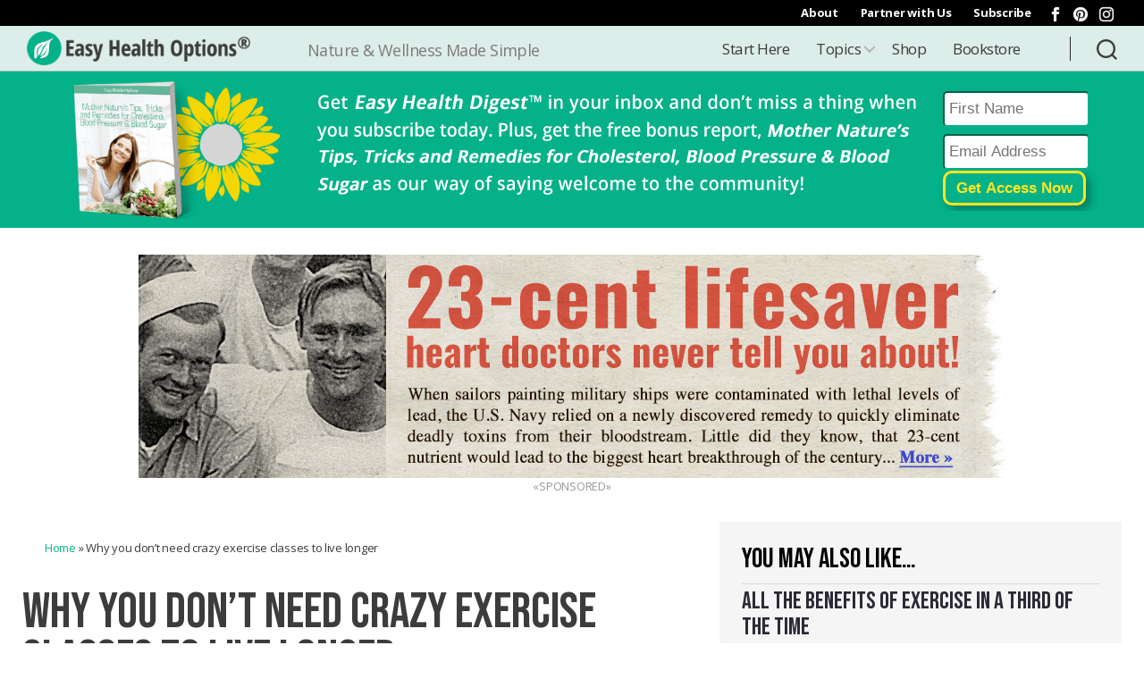

--- FILE ---
content_type: text/html; charset=UTF-8
request_url: https://easyhealthoptions.com/light-exercise-long-life/
body_size: 31051
content:
<!DOCTYPE html>

<html class="no-js" lang="en-US">

	<head>

		<meta charset="UTF-8">
		<meta name="viewport" content="width=device-width, initial-scale=1.0" >

		<link rel="profile" href="https://gmpg.org/xfn/11">
		<!-- Declare Favicons-->	
		<link rel="apple-touch-icon" sizes="180x180" href="/apple-touch-icon.png">
		<link rel="icon" type="image/png" sizes="32x32" href="/favicon-32x32.png">
		<link rel="icon" type="image/png" sizes="16x16" href="/favicon-16x16.png">
		<link rel="manifest" href="/site.webmanifest">
		<link rel="mask-icon" href="/safari-pinned-tab.svg" color="#04b189">
		<meta name="msapplication-TileColor" content="#c1fff1">
		<meta name="theme-color" content="#ffffff">
		
		<meta property="og:locale" content="en_US"/>
		<meta property="og:site_name" content="Easy Health Options®"/>

	<meta property="og:title" content="Easy Health Options&reg; :: Why you don’t need crazy exercise classes to live longer"/>
	<meta name="description" content="You want to get in shape. So, you go to a boot camp exercise class in a nearby strip mall gym, and it kicks your butt. Sure, challenging exercise has its place. But people who struggle with moderate or intense exercise, shouldn’t get discouraged. Low-key exercise can pay off big time too…">
	<meta property="og:description" content="You want to get in shape. So, you go to a boot camp exercise class in a nearby strip mall gym, and it kicks your butt. Sure, challenging exercise has its place. But people who struggle with moderate or intense exercise, shouldn’t get discouraged. Low-key exercise can pay off big time too…" />
	<meta property="og:url" content="https://easyhealthoptions.com/light-exercise-long-life/"/> 
	<meta property="og:type" content="article"/>
	<meta property="article:published_time" content="2019-09-05T00:01:37-05:00"/>
	<meta property="article:modified_time" content="2022-07-08T16:56:34-05:00"/>
	<meta property="og:updated_time" content="2022-07-08T16:56:34-05:00"/>
	<meta property="fb:app_id" content="162938643855607"/>
<meta property="article:section" content="Fitness &amp; Exercise"/>
    <meta property="og:image" content="https://ehonami.blob.core.windows.net/media/2019/09/crazy-exercises-live-longer-300x225.jpg" />

    <meta name="twitter:card" value="summary" />
    <meta name="twitter:url" value="https://easyhealthoptions.com/light-exercise-long-life/" />
	   	 <meta name="twitter:title" value="Why you don’t need crazy exercise classes to live longer" />
	    <meta name="twitter:description" value="You want to get in shape. So, you go to a boot camp exercise class in a nearby strip mall gym, and it kicks your butt. Sure, challenging exercise has its place. But people who struggle with moderate or intense exercise, shouldn’t get discouraged. Low-key exercise can pay off big time too…" />
    <meta name="twitter:site" value="@easyhealthdaily" />    
    <meta name="twitter:image" value="https://ehonami.blob.core.windows.net/media/2019/09/crazy-exercises-live-longer.jpg" />
        <script data-ad-client="ca-pub-2936417310652729" async src="https://pagead2.googlesyndication.com/pagead/js/adsbygoogle.js"></script>

		<!-- Google Tag Manager -->
		<script data-type="lazy" data-src="[data-uri]"></script>
		<!-- End Google Tag Manager -->

		<!-- Google 608x220 Ads -->
		<script async data-type="lazy" data-src="https://securepubads.g.doubleclick.net/tag/js/gpt.js"></script>
		<script>
			window.googletag = window.googletag || {cmd: []};
			googletag.cmd.push(function() {
			googletag.defineSlot('/3286570/EHO_LargeText', [608, 220], 'div-gpt-ad-1597087358144-0').addService(googletag.pubads());
			googletag.pubads().enableSingleRequest();
			googletag.enableServices();
		    });
		</script>
	
		<!-- Google 300x250 Ads -->
		<script async data-type="lazy" data-src="https://securepubads.g.doubleclick.net/tag/js/gpt.js"></script>
		<script>
			window.googletag = window.googletag || {cmd: []};
			googletag.cmd.push(function() {
			googletag.defineSlot('/3286570/sidebar_top_300x250', [300, 250], 'div-gpt-ad-1597087777006-0').addService(googletag.pubads());
			googletag.pubads().enableSingleRequest();
			googletag.enableServices();
		    });
		</script>

        
		<!-- PurpleAds verification -->
		<meta name="purpleads-verification" content="2dd11e3d5b617d80f0fc6c1b">	



    <script type="text/javascript" data-type="lazy" data-src="//cdn.iubenda.com/cs/tcf/stub.js"></script><script type="text/javascript">
        var _iub = _iub || [];
        _iub.csConfiguration = {"lang":"en","siteId":1785813,"enableCcpa":true,"enableCMP":true,"gdprAppliesGlobally":false,"consentOnDocument":true,"ccpaNoticeDisplay":true,"countryDetection":true,"googleAdsPreferenceManagement":true,"cookiePolicyId":68117271, "banner":{ "acceptButtonDisplay":true,"customizeButtonDisplay":true,"position":"float-top-center","textColor":"black","backgroundColor":"white","acceptButtonColor":"#0073CE","acceptButtonCaptionColor":"white","customizeButtonColor":"#DADADA","customizeButtonCaptionColor":"#4D4D4D" }};
    </script>
    <script type="text/javascript" charset="UTF-8" async data-type="lazy" data-src="//cdn.iubenda.com/cs/iubenda_cs.js"></script>

  
<!-- Global site tag (gtag.js) - Google Analytics -->
<script async src="https://www.googletagmanager.com/gtag/js?id=G-KEQ7XH1KQD"></script>
<script>
  window.dataLayer = window.dataLayer || [];
  function gtag(){dataLayer.push(arguments);}
  gtag('js', new Date());

  gtag('config', 'G-KEQ7XH1KQD');
</script>    


    
<script async id="ebx" src="//applets.ebxcdn.com/ebx.js"></script>
        
    
<script type="text/javascript" async src="https://optin.chd01.com/uploads/2240/acquisition/builder_1/script.js"></script>
                
<!-- slick slider -->
<link rel="stylesheet" type="text/css" href="//cdn.jsdelivr.net/npm/slick-carousel@1.8.1/slick/slick.css"/>
<script type="text/javascript" src="//code.jquery.com/jquery-1.11.0.min.js"></script>
<script type="text/javascript" src="//code.jquery.com/jquery-migrate-1.2.1.min.js"></script>



		<title>How light exercise lengthens your life - Easy Health Options®</title>
<meta name='robots' content='max-image-preview:large' />
	<style>img:is([sizes="auto" i], [sizes^="auto," i]) { contain-intrinsic-size: 3000px 1500px }</style>
	
<!-- This site is optimized with the Yoast SEO plugin v13.3 - https://yoast.com/wordpress/plugins/seo/ -->
<meta name="description" content="Exercise is the secret to a longer life — no matter what the intensity level. The more light exercise people did, the more their risk of dying decreased."/>
<meta name="robots" content="max-snippet:-1, max-image-preview:large, max-video-preview:-1"/>
<link rel="canonical" href="https://easyhealthoptions.com/light-exercise-long-life/" />
<meta property="og:locale" content="en_US" />
<meta property="og:type" content="article" />
<meta property="og:title" content="Why you don’t need crazy exercise classes to live longer" />
<meta property="og:description" content="You want to get in shape. So, you go to a bootcamp exercise class in a nearby strip mall gym, and it kicks your butt. You’re sweating, fumbling and, by the end, praying you’ll be able to walk out to your car without collapsing." />
<meta property="og:url" content="https://easyhealthoptions.com/light-exercise-long-life/" />
<meta property="og:site_name" content="Easy Health Options®" />
<meta property="article:publisher" content="https://www.facebook.com/easyhealthdaily" />
<meta property="article:section" content="Fitness &amp; Exercise" />
<meta property="article:published_time" content="2019-09-05T05:01:37+00:00" />
<meta property="article:modified_time" content="2022-07-08T21:56:34+00:00" />
<meta property="og:updated_time" content="2022-07-08T21:56:34+00:00" />
<meta property="og:image" content="https://ehonami.blob.core.windows.net/media/2019/09/crazy-exercises-live-longer.jpg" />
<meta property="og:image:secure_url" content="https://ehonami.blob.core.windows.net/media/2019/09/crazy-exercises-live-longer.jpg" />
<meta property="og:image:width" content="1885" />
<meta property="og:image:height" content="1414" />
<meta name="twitter:card" content="summary_large_image" />
<meta name="twitter:description" content="Exercise is the secret to a longer life — no matter what the intensity level. The more light exercise people did, the more their risk of dying decreased." />
<meta name="twitter:title" content="How light exercise lengthens your life - Easy Health Options®" />
<meta name="twitter:image" content="https://ehonami.blob.core.windows.net/media/2019/09/crazy-exercises-live-longer.jpg" />
<script type='application/ld+json' class='yoast-schema-graph yoast-schema-graph--main'>{"@context":"https://schema.org","@graph":[{"@type":"Organization","@id":"https://easyhealthoptions.com/#organization","name":"Easy Health Options","url":"https://easyhealthoptions.com/","sameAs":["https://www.facebook.com/easyhealthdaily","https://www.instagram.com/easy.health.options/","https://www.pinterest.com/easyhealth/"],"logo":{"@type":"ImageObject","@id":"https://easyhealthoptions.com/#logo","inLanguage":"en-US","url":"https://ehonami.blob.core.windows.net/media2020/2020/11/Easy-Health-Options-Logo.png","width":600,"height":93,"caption":"Easy Health Options"},"image":{"@id":"https://easyhealthoptions.com/#logo"}},{"@type":"WebSite","@id":"https://easyhealthoptions.com/#website","url":"https://easyhealthoptions.com/","name":"Easy Health Options\u00ae","inLanguage":"en-US","description":"Nature &amp; Wellness Made Simple","publisher":{"@id":"https://easyhealthoptions.com/#organization"},"potentialAction":[{"@type":"SearchAction","target":"https://easyhealthoptions.com/?s={search_term_string}","query-input":"required name=search_term_string"}]},{"@type":"ImageObject","@id":"https://easyhealthoptions.com/light-exercise-long-life/#primaryimage","inLanguage":"en-US","url":"https://ehonami.blob.core.windows.net/media/2019/09/crazy-exercises-live-longer.jpg","width":1885,"height":1414,"caption":"Couple exercising outside"},{"@type":"WebPage","@id":"https://easyhealthoptions.com/light-exercise-long-life/#webpage","url":"https://easyhealthoptions.com/light-exercise-long-life/","name":"How light exercise lengthens your life - Easy Health Options\u00ae","isPartOf":{"@id":"https://easyhealthoptions.com/#website"},"inLanguage":"en-US","primaryImageOfPage":{"@id":"https://easyhealthoptions.com/light-exercise-long-life/#primaryimage"},"datePublished":"2019-09-05T05:01:37+00:00","dateModified":"2022-07-08T21:56:34+00:00","description":"Exercise is the secret to a longer life \u2014 no matter what the intensity level. The more light exercise people did, the more their risk of dying decreased.","breadcrumb":{"@id":"https://easyhealthoptions.com/light-exercise-long-life/#breadcrumb"},"potentialAction":[{"@type":"ReadAction","target":["https://easyhealthoptions.com/light-exercise-long-life/"]}]},{"@type":"BreadcrumbList","@id":"https://easyhealthoptions.com/light-exercise-long-life/#breadcrumb","itemListElement":[{"@type":"ListItem","position":1,"item":{"@type":"WebPage","@id":"https://easyhealthoptions.com/","url":"https://easyhealthoptions.com/","name":"Home"}},{"@type":"ListItem","position":2,"item":{"@type":"WebPage","@id":"https://easyhealthoptions.com/light-exercise-long-life/","url":"https://easyhealthoptions.com/light-exercise-long-life/","name":"Why you don\u2019t need crazy exercise classes to live longer"}}]},{"@type":"Article","@id":"https://easyhealthoptions.com/light-exercise-long-life/#article","isPartOf":{"@id":"https://easyhealthoptions.com/light-exercise-long-life/#webpage"},"author":{"@id":"https://easyhealthoptions.com/#/schema/person/d4c072d2844fb3739e2e9e3401ffbae5"},"headline":"Why you don\u2019t need crazy exercise classes to live longer","datePublished":"2019-09-05T05:01:37+00:00","dateModified":"2022-07-08T21:56:34+00:00","commentCount":0,"mainEntityOfPage":{"@id":"https://easyhealthoptions.com/light-exercise-long-life/#webpage"},"publisher":{"@id":"https://easyhealthoptions.com/#organization"},"image":{"@id":"https://easyhealthoptions.com/light-exercise-long-life/#primaryimage"},"articleSection":"Fitness &amp; Exercise","inLanguage":"en-US"},{"@type":["Person"],"@id":"https://easyhealthoptions.com/#/schema/person/d4c072d2844fb3739e2e9e3401ffbae5","name":"Jenny Smiechowski","description":"Jenny Smiechowski is a Chicago-based freelance writer who specializes in health, nutrition and the environment. Her work has appeared in online and print publications like <em>Chicagoland Gardening</em> magazine, <em>Organic Lifestyle Magazine</em>, <em>BetterLife Magazine</em>, TheFix.com, Hybridcars.com and Seedstock.com.","sameAs":[]}]}</script>
<!-- / Yoast SEO plugin. -->

<link rel='dns-prefetch' href='//cdn.jsdelivr.net' />
<link rel='dns-prefetch' href='//cdnjs.cloudflare.com' />
<link rel="alternate" type="application/rss+xml" title="Easy Health Options® &raquo; Feed" href="https://easyhealthoptions.com/feed/" />
<link rel="alternate" type="application/rss+xml" title="Easy Health Options® &raquo; Comments Feed" href="https://easyhealthoptions.com/comments/feed/" />
<script>
window._wpemojiSettings = {"baseUrl":"https:\/\/s.w.org\/images\/core\/emoji\/15.1.0\/72x72\/","ext":".png","svgUrl":"https:\/\/s.w.org\/images\/core\/emoji\/15.1.0\/svg\/","svgExt":".svg","source":{"concatemoji":"https:\/\/easyhealthoptions.com\/wp-includes\/js\/wp-emoji-release.min.js?ver=6.8.1"}};
/*! This file is auto-generated */
!function(i,n){var o,s,e;function c(e){try{var t={supportTests:e,timestamp:(new Date).valueOf()};sessionStorage.setItem(o,JSON.stringify(t))}catch(e){}}function p(e,t,n){e.clearRect(0,0,e.canvas.width,e.canvas.height),e.fillText(t,0,0);var t=new Uint32Array(e.getImageData(0,0,e.canvas.width,e.canvas.height).data),r=(e.clearRect(0,0,e.canvas.width,e.canvas.height),e.fillText(n,0,0),new Uint32Array(e.getImageData(0,0,e.canvas.width,e.canvas.height).data));return t.every(function(e,t){return e===r[t]})}function u(e,t,n){switch(t){case"flag":return n(e,"\ud83c\udff3\ufe0f\u200d\u26a7\ufe0f","\ud83c\udff3\ufe0f\u200b\u26a7\ufe0f")?!1:!n(e,"\ud83c\uddfa\ud83c\uddf3","\ud83c\uddfa\u200b\ud83c\uddf3")&&!n(e,"\ud83c\udff4\udb40\udc67\udb40\udc62\udb40\udc65\udb40\udc6e\udb40\udc67\udb40\udc7f","\ud83c\udff4\u200b\udb40\udc67\u200b\udb40\udc62\u200b\udb40\udc65\u200b\udb40\udc6e\u200b\udb40\udc67\u200b\udb40\udc7f");case"emoji":return!n(e,"\ud83d\udc26\u200d\ud83d\udd25","\ud83d\udc26\u200b\ud83d\udd25")}return!1}function f(e,t,n){var r="undefined"!=typeof WorkerGlobalScope&&self instanceof WorkerGlobalScope?new OffscreenCanvas(300,150):i.createElement("canvas"),a=r.getContext("2d",{willReadFrequently:!0}),o=(a.textBaseline="top",a.font="600 32px Arial",{});return e.forEach(function(e){o[e]=t(a,e,n)}),o}function t(e){var t=i.createElement("script");t.src=e,t.defer=!0,i.head.appendChild(t)}"undefined"!=typeof Promise&&(o="wpEmojiSettingsSupports",s=["flag","emoji"],n.supports={everything:!0,everythingExceptFlag:!0},e=new Promise(function(e){i.addEventListener("DOMContentLoaded",e,{once:!0})}),new Promise(function(t){var n=function(){try{var e=JSON.parse(sessionStorage.getItem(o));if("object"==typeof e&&"number"==typeof e.timestamp&&(new Date).valueOf()<e.timestamp+604800&&"object"==typeof e.supportTests)return e.supportTests}catch(e){}return null}();if(!n){if("undefined"!=typeof Worker&&"undefined"!=typeof OffscreenCanvas&&"undefined"!=typeof URL&&URL.createObjectURL&&"undefined"!=typeof Blob)try{var e="postMessage("+f.toString()+"("+[JSON.stringify(s),u.toString(),p.toString()].join(",")+"));",r=new Blob([e],{type:"text/javascript"}),a=new Worker(URL.createObjectURL(r),{name:"wpTestEmojiSupports"});return void(a.onmessage=function(e){c(n=e.data),a.terminate(),t(n)})}catch(e){}c(n=f(s,u,p))}t(n)}).then(function(e){for(var t in e)n.supports[t]=e[t],n.supports.everything=n.supports.everything&&n.supports[t],"flag"!==t&&(n.supports.everythingExceptFlag=n.supports.everythingExceptFlag&&n.supports[t]);n.supports.everythingExceptFlag=n.supports.everythingExceptFlag&&!n.supports.flag,n.DOMReady=!1,n.readyCallback=function(){n.DOMReady=!0}}).then(function(){return e}).then(function(){var e;n.supports.everything||(n.readyCallback(),(e=n.source||{}).concatemoji?t(e.concatemoji):e.wpemoji&&e.twemoji&&(t(e.twemoji),t(e.wpemoji)))}))}((window,document),window._wpemojiSettings);
</script>
<style id='wp-emoji-styles-inline-css'>

	img.wp-smiley, img.emoji {
		display: inline !important;
		border: none !important;
		box-shadow: none !important;
		height: 1em !important;
		width: 1em !important;
		margin: 0 0.07em !important;
		vertical-align: -0.1em !important;
		background: none !important;
		padding: 0 !important;
	}
</style>
<link rel='stylesheet' id='wp-block-library-css' href='https://easyhealthoptions.com/wp-includes/css/dist/block-library/style.min.css?ver=6.8.1' media='all' />
<style id='classic-theme-styles-inline-css'>
/*! This file is auto-generated */
.wp-block-button__link{color:#fff;background-color:#32373c;border-radius:9999px;box-shadow:none;text-decoration:none;padding:calc(.667em + 2px) calc(1.333em + 2px);font-size:1.125em}.wp-block-file__button{background:#32373c;color:#fff;text-decoration:none}
</style>
<style id='global-styles-inline-css'>
:root{--wp--preset--aspect-ratio--square: 1;--wp--preset--aspect-ratio--4-3: 4/3;--wp--preset--aspect-ratio--3-4: 3/4;--wp--preset--aspect-ratio--3-2: 3/2;--wp--preset--aspect-ratio--2-3: 2/3;--wp--preset--aspect-ratio--16-9: 16/9;--wp--preset--aspect-ratio--9-16: 9/16;--wp--preset--color--black: #000000;--wp--preset--color--cyan-bluish-gray: #abb8c3;--wp--preset--color--white: #ffffff;--wp--preset--color--pale-pink: #f78da7;--wp--preset--color--vivid-red: #cf2e2e;--wp--preset--color--luminous-vivid-orange: #ff6900;--wp--preset--color--luminous-vivid-amber: #fcb900;--wp--preset--color--light-green-cyan: #7bdcb5;--wp--preset--color--vivid-green-cyan: #00d084;--wp--preset--color--pale-cyan-blue: #8ed1fc;--wp--preset--color--vivid-cyan-blue: #0693e3;--wp--preset--color--vivid-purple: #9b51e0;--wp--preset--color--accent: #e22658;--wp--preset--color--primary: #000000;--wp--preset--color--secondary: #6d6d6d;--wp--preset--color--subtle-background: #dbdbdb;--wp--preset--color--background: #ffffff;--wp--preset--gradient--vivid-cyan-blue-to-vivid-purple: linear-gradient(135deg,rgba(6,147,227,1) 0%,rgb(155,81,224) 100%);--wp--preset--gradient--light-green-cyan-to-vivid-green-cyan: linear-gradient(135deg,rgb(122,220,180) 0%,rgb(0,208,130) 100%);--wp--preset--gradient--luminous-vivid-amber-to-luminous-vivid-orange: linear-gradient(135deg,rgba(252,185,0,1) 0%,rgba(255,105,0,1) 100%);--wp--preset--gradient--luminous-vivid-orange-to-vivid-red: linear-gradient(135deg,rgba(255,105,0,1) 0%,rgb(207,46,46) 100%);--wp--preset--gradient--very-light-gray-to-cyan-bluish-gray: linear-gradient(135deg,rgb(238,238,238) 0%,rgb(169,184,195) 100%);--wp--preset--gradient--cool-to-warm-spectrum: linear-gradient(135deg,rgb(74,234,220) 0%,rgb(151,120,209) 20%,rgb(207,42,186) 40%,rgb(238,44,130) 60%,rgb(251,105,98) 80%,rgb(254,248,76) 100%);--wp--preset--gradient--blush-light-purple: linear-gradient(135deg,rgb(255,206,236) 0%,rgb(152,150,240) 100%);--wp--preset--gradient--blush-bordeaux: linear-gradient(135deg,rgb(254,205,165) 0%,rgb(254,45,45) 50%,rgb(107,0,62) 100%);--wp--preset--gradient--luminous-dusk: linear-gradient(135deg,rgb(255,203,112) 0%,rgb(199,81,192) 50%,rgb(65,88,208) 100%);--wp--preset--gradient--pale-ocean: linear-gradient(135deg,rgb(255,245,203) 0%,rgb(182,227,212) 50%,rgb(51,167,181) 100%);--wp--preset--gradient--electric-grass: linear-gradient(135deg,rgb(202,248,128) 0%,rgb(113,206,126) 100%);--wp--preset--gradient--midnight: linear-gradient(135deg,rgb(2,3,129) 0%,rgb(40,116,252) 100%);--wp--preset--font-size--small: 18px;--wp--preset--font-size--medium: 20px;--wp--preset--font-size--large: 26.25px;--wp--preset--font-size--x-large: 42px;--wp--preset--font-size--normal: 21px;--wp--preset--font-size--larger: 32px;--wp--preset--spacing--20: 0.44rem;--wp--preset--spacing--30: 0.67rem;--wp--preset--spacing--40: 1rem;--wp--preset--spacing--50: 1.5rem;--wp--preset--spacing--60: 2.25rem;--wp--preset--spacing--70: 3.38rem;--wp--preset--spacing--80: 5.06rem;--wp--preset--shadow--natural: 6px 6px 9px rgba(0, 0, 0, 0.2);--wp--preset--shadow--deep: 12px 12px 50px rgba(0, 0, 0, 0.4);--wp--preset--shadow--sharp: 6px 6px 0px rgba(0, 0, 0, 0.2);--wp--preset--shadow--outlined: 6px 6px 0px -3px rgba(255, 255, 255, 1), 6px 6px rgba(0, 0, 0, 1);--wp--preset--shadow--crisp: 6px 6px 0px rgba(0, 0, 0, 1);}:where(.is-layout-flex){gap: 0.5em;}:where(.is-layout-grid){gap: 0.5em;}body .is-layout-flex{display: flex;}.is-layout-flex{flex-wrap: wrap;align-items: center;}.is-layout-flex > :is(*, div){margin: 0;}body .is-layout-grid{display: grid;}.is-layout-grid > :is(*, div){margin: 0;}:where(.wp-block-columns.is-layout-flex){gap: 2em;}:where(.wp-block-columns.is-layout-grid){gap: 2em;}:where(.wp-block-post-template.is-layout-flex){gap: 1.25em;}:where(.wp-block-post-template.is-layout-grid){gap: 1.25em;}.has-black-color{color: var(--wp--preset--color--black) !important;}.has-cyan-bluish-gray-color{color: var(--wp--preset--color--cyan-bluish-gray) !important;}.has-white-color{color: var(--wp--preset--color--white) !important;}.has-pale-pink-color{color: var(--wp--preset--color--pale-pink) !important;}.has-vivid-red-color{color: var(--wp--preset--color--vivid-red) !important;}.has-luminous-vivid-orange-color{color: var(--wp--preset--color--luminous-vivid-orange) !important;}.has-luminous-vivid-amber-color{color: var(--wp--preset--color--luminous-vivid-amber) !important;}.has-light-green-cyan-color{color: var(--wp--preset--color--light-green-cyan) !important;}.has-vivid-green-cyan-color{color: var(--wp--preset--color--vivid-green-cyan) !important;}.has-pale-cyan-blue-color{color: var(--wp--preset--color--pale-cyan-blue) !important;}.has-vivid-cyan-blue-color{color: var(--wp--preset--color--vivid-cyan-blue) !important;}.has-vivid-purple-color{color: var(--wp--preset--color--vivid-purple) !important;}.has-black-background-color{background-color: var(--wp--preset--color--black) !important;}.has-cyan-bluish-gray-background-color{background-color: var(--wp--preset--color--cyan-bluish-gray) !important;}.has-white-background-color{background-color: var(--wp--preset--color--white) !important;}.has-pale-pink-background-color{background-color: var(--wp--preset--color--pale-pink) !important;}.has-vivid-red-background-color{background-color: var(--wp--preset--color--vivid-red) !important;}.has-luminous-vivid-orange-background-color{background-color: var(--wp--preset--color--luminous-vivid-orange) !important;}.has-luminous-vivid-amber-background-color{background-color: var(--wp--preset--color--luminous-vivid-amber) !important;}.has-light-green-cyan-background-color{background-color: var(--wp--preset--color--light-green-cyan) !important;}.has-vivid-green-cyan-background-color{background-color: var(--wp--preset--color--vivid-green-cyan) !important;}.has-pale-cyan-blue-background-color{background-color: var(--wp--preset--color--pale-cyan-blue) !important;}.has-vivid-cyan-blue-background-color{background-color: var(--wp--preset--color--vivid-cyan-blue) !important;}.has-vivid-purple-background-color{background-color: var(--wp--preset--color--vivid-purple) !important;}.has-black-border-color{border-color: var(--wp--preset--color--black) !important;}.has-cyan-bluish-gray-border-color{border-color: var(--wp--preset--color--cyan-bluish-gray) !important;}.has-white-border-color{border-color: var(--wp--preset--color--white) !important;}.has-pale-pink-border-color{border-color: var(--wp--preset--color--pale-pink) !important;}.has-vivid-red-border-color{border-color: var(--wp--preset--color--vivid-red) !important;}.has-luminous-vivid-orange-border-color{border-color: var(--wp--preset--color--luminous-vivid-orange) !important;}.has-luminous-vivid-amber-border-color{border-color: var(--wp--preset--color--luminous-vivid-amber) !important;}.has-light-green-cyan-border-color{border-color: var(--wp--preset--color--light-green-cyan) !important;}.has-vivid-green-cyan-border-color{border-color: var(--wp--preset--color--vivid-green-cyan) !important;}.has-pale-cyan-blue-border-color{border-color: var(--wp--preset--color--pale-cyan-blue) !important;}.has-vivid-cyan-blue-border-color{border-color: var(--wp--preset--color--vivid-cyan-blue) !important;}.has-vivid-purple-border-color{border-color: var(--wp--preset--color--vivid-purple) !important;}.has-vivid-cyan-blue-to-vivid-purple-gradient-background{background: var(--wp--preset--gradient--vivid-cyan-blue-to-vivid-purple) !important;}.has-light-green-cyan-to-vivid-green-cyan-gradient-background{background: var(--wp--preset--gradient--light-green-cyan-to-vivid-green-cyan) !important;}.has-luminous-vivid-amber-to-luminous-vivid-orange-gradient-background{background: var(--wp--preset--gradient--luminous-vivid-amber-to-luminous-vivid-orange) !important;}.has-luminous-vivid-orange-to-vivid-red-gradient-background{background: var(--wp--preset--gradient--luminous-vivid-orange-to-vivid-red) !important;}.has-very-light-gray-to-cyan-bluish-gray-gradient-background{background: var(--wp--preset--gradient--very-light-gray-to-cyan-bluish-gray) !important;}.has-cool-to-warm-spectrum-gradient-background{background: var(--wp--preset--gradient--cool-to-warm-spectrum) !important;}.has-blush-light-purple-gradient-background{background: var(--wp--preset--gradient--blush-light-purple) !important;}.has-blush-bordeaux-gradient-background{background: var(--wp--preset--gradient--blush-bordeaux) !important;}.has-luminous-dusk-gradient-background{background: var(--wp--preset--gradient--luminous-dusk) !important;}.has-pale-ocean-gradient-background{background: var(--wp--preset--gradient--pale-ocean) !important;}.has-electric-grass-gradient-background{background: var(--wp--preset--gradient--electric-grass) !important;}.has-midnight-gradient-background{background: var(--wp--preset--gradient--midnight) !important;}.has-small-font-size{font-size: var(--wp--preset--font-size--small) !important;}.has-medium-font-size{font-size: var(--wp--preset--font-size--medium) !important;}.has-large-font-size{font-size: var(--wp--preset--font-size--large) !important;}.has-x-large-font-size{font-size: var(--wp--preset--font-size--x-large) !important;}
:where(.wp-block-post-template.is-layout-flex){gap: 1.25em;}:where(.wp-block-post-template.is-layout-grid){gap: 1.25em;}
:where(.wp-block-columns.is-layout-flex){gap: 2em;}:where(.wp-block-columns.is-layout-grid){gap: 2em;}
:root :where(.wp-block-pullquote){font-size: 1.5em;line-height: 1.6;}
</style>
<link rel='stylesheet' id='menu-image-css' href='https://easyhealthoptions.com/wp-content/plugins/menu-image/includes/css/menu-image.css?ver=3.13' media='all' />
<link rel='stylesheet' id='dashicons-css' href='https://easyhealthoptions.com/wp-includes/css/dashicons.min.css?ver=6.8.1' media='all' />
<link rel='stylesheet' id='wpos-slick-style-css' href='https://easyhealthoptions.com/wp-content/plugins/wp-responsive-recent-post-slider/assets/css/slick.css?ver=3.6.5' media='all' />
<link rel='stylesheet' id='wppsac-public-style-css' href='https://easyhealthoptions.com/wp-content/plugins/wp-responsive-recent-post-slider/assets/css/recent-post-style.css?ver=3.6.5' media='all' />
<link rel='stylesheet' id='parent-style-css' href='https://easyhealthoptions.com/wp-content/themes/twentytwenty/style.css?v=220913&#038;ver=6.8.1' media='all' />
<link rel='stylesheet' id='child-style-css' href='https://easyhealthoptions.com/wp-content/themes/twentytwenty-child/style.css?v=220913&#038;ver=1.0.6' media='all' />
<link rel='stylesheet' id='developer-style-css' href='https://easyhealthoptions.com/wp-content/themes/twentytwenty-child/developer-style.css?ver=6.8.1' media='all' />
<link rel='stylesheet' id='twentytwenty-style-css' href='https://easyhealthoptions.com/wp-content/themes/twentytwenty-child/style.css?ver=1.0.6' media='all' />
<style id='twentytwenty-style-inline-css'>
.color-accent,.color-accent-hover:hover,.color-accent-hover:focus,:root .has-accent-color,.has-drop-cap:not(:focus):first-letter,.wp-block-button.is-style-outline,a { color: #e22658; }blockquote,.border-color-accent,.border-color-accent-hover:hover,.border-color-accent-hover:focus { border-color: #e22658; }button,.button,.faux-button,.wp-block-button__link,.wp-block-file .wp-block-file__button,input[type="button"],input[type="reset"],input[type="submit"],.bg-accent,.bg-accent-hover:hover,.bg-accent-hover:focus,:root .has-accent-background-color,.comment-reply-link { background-color: #e22658; }.fill-children-accent,.fill-children-accent * { fill: #e22658; }:root .has-background-color,button,.button,.faux-button,.wp-block-button__link,.wp-block-file__button,input[type="button"],input[type="reset"],input[type="submit"],.wp-block-button,.comment-reply-link,.has-background.has-primary-background-color:not(.has-text-color),.has-background.has-primary-background-color *:not(.has-text-color),.has-background.has-accent-background-color:not(.has-text-color),.has-background.has-accent-background-color *:not(.has-text-color) { color: #ffffff; }:root .has-background-background-color { background-color: #ffffff; }body,.entry-title a,:root .has-primary-color { color: #000000; }:root .has-primary-background-color { background-color: #000000; }cite,figcaption,.wp-caption-text,.post-meta,.entry-content .wp-block-archives li,.entry-content .wp-block-categories li,.entry-content .wp-block-latest-posts li,.wp-block-latest-comments__comment-date,.wp-block-latest-posts__post-date,.wp-block-embed figcaption,.wp-block-image figcaption,.wp-block-pullquote cite,.comment-metadata,.comment-respond .comment-notes,.comment-respond .logged-in-as,.pagination .dots,.entry-content hr:not(.has-background),hr.styled-separator,:root .has-secondary-color { color: #6d6d6d; }:root .has-secondary-background-color { background-color: #6d6d6d; }pre,fieldset,input,textarea,table,table *,hr { border-color: #dbdbdb; }caption,code,code,kbd,samp,.wp-block-table.is-style-stripes tbody tr:nth-child(odd),:root .has-subtle-background-background-color { background-color: #dbdbdb; }.wp-block-table.is-style-stripes { border-bottom-color: #dbdbdb; }.wp-block-latest-posts.is-grid li { border-top-color: #dbdbdb; }:root .has-subtle-background-color { color: #dbdbdb; }body:not(.overlay-header) .primary-menu > li > a,body:not(.overlay-header) .primary-menu > li > .icon,.modal-menu a,.footer-menu a, .footer-widgets a,#site-footer .wp-block-button.is-style-outline,.wp-block-pullquote:before,.singular:not(.overlay-header) .entry-header a,.archive-header a,.header-footer-group .color-accent,.header-footer-group .color-accent-hover:hover { color: #d9305d; }.social-icons a,#site-footer button:not(.toggle),#site-footer .button,#site-footer .faux-button,#site-footer .wp-block-button__link,#site-footer .wp-block-file__button,#site-footer input[type="button"],#site-footer input[type="reset"],#site-footer input[type="submit"] { background-color: #d9305d; }.social-icons a,body:not(.overlay-header) .primary-menu ul,.header-footer-group button,.header-footer-group .button,.header-footer-group .faux-button,.header-footer-group .wp-block-button:not(.is-style-outline) .wp-block-button__link,.header-footer-group .wp-block-file__button,.header-footer-group input[type="button"],.header-footer-group input[type="reset"],.header-footer-group input[type="submit"] { color: #000000; }#site-header,.footer-nav-widgets-wrapper,#site-footer,.menu-modal,.menu-modal-inner,.search-modal-inner,.archive-header,.singular .entry-header,.singular .featured-media:before,.wp-block-pullquote:before { background-color: #000000; }.header-footer-group,body:not(.overlay-header) #site-header .toggle,.menu-modal .toggle { color: #ffffff; }body:not(.overlay-header) .primary-menu ul { background-color: #ffffff; }body:not(.overlay-header) .primary-menu > li > ul:after { border-bottom-color: #ffffff; }body:not(.overlay-header) .primary-menu ul ul:after { border-left-color: #ffffff; }.site-description,body:not(.overlay-header) .toggle-inner .toggle-text,.widget .post-date,.widget .rss-date,.widget_archive li,.widget_categories li,.widget cite,.widget_pages li,.widget_meta li,.widget_nav_menu li,.powered-by-wordpress,.to-the-top,.singular .entry-header .post-meta,.singular:not(.overlay-header) .entry-header .post-meta a { color: #7c7c7c; }.header-footer-group pre,.header-footer-group fieldset,.header-footer-group input,.header-footer-group textarea,.header-footer-group table,.header-footer-group table *,.footer-nav-widgets-wrapper,#site-footer,.menu-modal nav *,.footer-widgets-outer-wrapper,.footer-top { border-color: #262626; }.header-footer-group table caption,body:not(.overlay-header) .header-inner .toggle-wrapper::before { background-color: #262626; }
</style>
<link rel='stylesheet' id='twentytwenty-print-style-css' href='https://easyhealthoptions.com/wp-content/themes/twentytwenty/print.css?ver=1.0.6' media='print' />
<link rel='stylesheet' id='fancybox-css' href='https://easyhealthoptions.com/wp-content/plugins/easy-fancybox/fancybox/1.5.4/jquery.fancybox.min.css?ver=6.8.1' media='screen' />
<script src="https://easyhealthoptions.com/wp-includes/js/jquery/jquery.min.js?ver=3.7.1" id="jquery-core-js"></script>
<script src="https://easyhealthoptions.com/wp-includes/js/jquery/jquery-migrate.min.js?ver=3.4.1" id="jquery-migrate-js"></script>
<script src="https://easyhealthoptions.com/wp-content/plugins/sticky-menu-or-anything-on-scroll/assets/js/jq-sticky-anything.min.js?ver=2.1.1" id="stickyAnythingLib-js"></script>
<script src="https://easyhealthoptions.com/wp-content/themes/twentytwenty/assets/js/index.js?ver=1.0.6" id="twentytwenty-js-js" async></script>
<link rel="https://api.w.org/" href="https://easyhealthoptions.com/wp-json/" /><link rel="alternate" title="JSON" type="application/json" href="https://easyhealthoptions.com/wp-json/wp/v2/posts/123693" /><link rel="EditURI" type="application/rsd+xml" title="RSD" href="https://easyhealthoptions.com/xmlrpc.php?rsd" />
<meta name="generator" content="WordPress 6.8.1" /><meta name="projectnami:version" content="3.8.1" />
<link rel='shortlink' href='https://easyhealthoptions.com/?p=123693' />
<link rel="alternate" title="oEmbed (JSON)" type="application/json+oembed" href="https://easyhealthoptions.com/wp-json/oembed/1.0/embed?url=https%3A%2F%2Feasyhealthoptions.com%2Flight-exercise-long-life%2F" />
<link rel="alternate" title="oEmbed (XML)" type="text/xml+oembed" href="https://easyhealthoptions.com/wp-json/oembed/1.0/embed?url=https%3A%2F%2Feasyhealthoptions.com%2Flight-exercise-long-life%2F&#038;format=xml" />
	<script>document.documentElement.className = document.documentElement.className.replace( 'no-js', 'js' );</script>
	<style id="custom-background-css">
body.custom-background { background-color: #ffffff; }
</style>
	<link rel="icon" href="https://ehonami.blob.core.windows.net/media2020/2020/05/cropped-eho-logo-icon-512-32x32.png" sizes="32x32" />
<link rel="icon" href="https://ehonami.blob.core.windows.net/media2020/2020/05/cropped-eho-logo-icon-512-192x192.png" sizes="192x192" />
<link rel="apple-touch-icon" href="https://ehonami.blob.core.windows.net/media2020/2020/05/cropped-eho-logo-icon-512-180x180.png" />
<meta name="msapplication-TileImage" content="https://ehonami.blob.core.windows.net/media2020/2020/05/cropped-eho-logo-icon-512-270x270.png" />
		<style id="wp-custom-css">
			.entry-header {background-color:#f5f5f5 !important;}		</style>
		
	<!-- Page generated without caching in 3.095 seconds. -->
</head>

	<body class="wp-singular post-template-default single single-post postid-123693 single-format-standard custom-background wp-custom-logo wp-embed-responsive wp-theme-twentytwenty wp-child-theme-twentytwenty-child singular enable-search-modal has-post-thumbnail has-single-pagination showing-comments hide-avatars footer-top-hidden">
		<!-- Google Tag Manager (noscript) -->
		<noscript><iframe src="https://www.googletagmanager.com/ns.html?id=GTM-N8G4L9"
		height="0" width="0" style="display:none;visibility:hidden"></iframe></noscript>
		<!-- End Google Tag Manager (noscript) -->

		<a class="skip-link screen-reader-text" href="#site-content">Skip to the content</a>
		<header id="site-header" class="header-footer-group" role="banner">

<!-- CHILD THEME MENU - Secondary Menu -->
<!-- ****************************************** -->
<div class="secondary_menu_class"><ul id="menu-secondary-menu" class="menu"><li id="menu-item-135939" class="menu-item menu-item-type-post_type menu-item-object-page menu-item-135939"><a href="https://easyhealthoptions.com/about-2/">About</a></li>
<li id="menu-item-135940" class="menu-item menu-item-type-post_type menu-item-object-page menu-item-135940"><a href="https://easyhealthoptions.com/partner-with-us/">Partner with Us</a></li>
<li id="menu-item-136388" class="fancybox-iframe menu-item menu-item-type-custom menu-item-object-custom menu-item-136388"><a href="https://easyhealthoptions.com/landingpages/subscribe-2.php?rep=mothernature">Subscribe</a></li>
<li id="menu-item-135945" class="menu-item menu-item-type-custom menu-item-object-custom menu-item-135945"><a target="_blank" href="https://www.facebook.com/easyhealthdaily" class="menu-image-title-hide menu-image-hovered"><span class="menu-image-title-hide menu-image-title">Facebook</span><span class='menu-image-hover-wrapper'><img width="24" height="24" src="https://ehonami.blob.core.windows.net/media2020/2020/07/soc-facebook-1-1-24x24.png" class="menu-image menu-image-title-hide" alt="Facebook" decoding="async" /><img width="24" height="24" src="https://ehonami.blob.core.windows.net/media2020/2020/07/soc-facebook-1-2-24x24.png" class="hovered-image menu-image-title-hide" alt="Facebook" style="margin-left: -24px;" decoding="async" /></span></a></li>
<li id="menu-item-136339" class="menu-item menu-item-type-custom menu-item-object-custom menu-item-136339"><a target="_blank" href="https://www.pinterest.com/easyhealth/" class="menu-image-title-hide menu-image-hovered"><span class="menu-image-title-hide menu-image-title">Pinterest</span><span class='menu-image-hover-wrapper'><img width="24" height="24" src="https://ehonami.blob.core.windows.net/media2020/2020/07/soc-pinterest-1-1-24x24.png" class="menu-image menu-image-title-hide" alt="Pinterest" decoding="async" /><img width="24" height="24" src="https://ehonami.blob.core.windows.net/media2020/2020/07/soc-pinterest-1-2-24x24.png" class="hovered-image menu-image-title-hide" alt="Pinterest" style="margin-left: -24px;" decoding="async" /></span></a></li>
<li id="menu-item-135946" class="menu-item menu-item-type-custom menu-item-object-custom menu-item-135946"><a target="_blank" href="https://www.instagram.com/easy.health.options/" class="menu-image-title-hide menu-image-hovered"><span class="menu-image-title-hide menu-image-title">Instagram</span><span class='menu-image-hover-wrapper'><img width="24" height="24" src="https://ehonami.blob.core.windows.net/media2020/2020/07/soc-instagram-1-1-24x24.png" class="menu-image menu-image-title-hide" alt="Instagram" decoding="async" /><img width="24" height="24" src="https://ehonami.blob.core.windows.net/media2020/2020/07/soc-instagram-1-2-24x24.png" class="hovered-image menu-image-title-hide" alt="Instagram" style="margin-left: -24px;" decoding="async" /></span></a></li>
</ul></div><!-- ****************************************** -->
<!-- /CHILD THEME MENU - Secondary Menu -->

			<div class="header-inner section-inner">

				<div class="header-titles-wrapper">

					
						<button class="toggle search-toggle mobile-search-toggle" data-toggle-target=".search-modal" data-toggle-body-class="showing-search-modal" data-set-focus=".search-modal .search-field" aria-expanded="false">
							<span class="toggle-inner">
								<span class="toggle-icon">
									<svg class="svg-icon" aria-hidden="true" role="img" focusable="false" xmlns="http://www.w3.org/2000/svg" width="23" height="23" viewbox="0 0 23 23"><path d="M38.710696,48.0601792 L43,52.3494831 L41.3494831,54 L37.0601792,49.710696 C35.2632422,51.1481185 32.9839107,52.0076499 30.5038249,52.0076499 C24.7027226,52.0076499 20,47.3049272 20,41.5038249 C20,35.7027226 24.7027226,31 30.5038249,31 C36.3049272,31 41.0076499,35.7027226 41.0076499,41.5038249 C41.0076499,43.9839107 40.1481185,46.2632422 38.710696,48.0601792 Z M36.3875844,47.1716785 C37.8030221,45.7026647 38.6734666,43.7048964 38.6734666,41.5038249 C38.6734666,36.9918565 35.0157934,33.3341833 30.5038249,33.3341833 C25.9918565,33.3341833 22.3341833,36.9918565 22.3341833,41.5038249 C22.3341833,46.0157934 25.9918565,49.6734666 30.5038249,49.6734666 C32.7048964,49.6734666 34.7026647,48.8030221 36.1716785,47.3875844 C36.2023931,47.347638 36.2360451,47.3092237 36.2726343,47.2726343 C36.3092237,47.2360451 36.347638,47.2023931 36.3875844,47.1716785 Z" transform="translate(-20 -31)" /></svg>								</span>
								<span class="toggle-text">Search</span>
							</span>
						</button><!-- .search-toggle -->

					


					<div class="header-titles">

						<div class="site-logo faux-heading"><a href="https://easyhealthoptions.com/" class="custom-logo-link" rel="home"><img width="300" height="46" style="height: 46px;" src="https://ehonami.blob.core.windows.net/media2020/2020/05/cropped-eho-logo-full-600.png" class="custom-logo" alt="Easy Health Options®" decoding="async" fetchpriority="high" srcset="https://ehonami.blob.core.windows.net/media2020/2020/05/cropped-eho-logo-full-600.png 600w, https://easyhealthoptions.com/wp-content/uploads/2020/05/cropped-eho-logo-full-600-300x47.png 300w, https://easyhealthoptions.com/wp-content/uploads/2020/05/cropped-eho-logo-full-600-24x4.png 24w, https://easyhealthoptions.com/wp-content/uploads/2020/05/cropped-eho-logo-full-600-36x6.png 36w, https://easyhealthoptions.com/wp-content/uploads/2020/05/cropped-eho-logo-full-600-48x7.png 48w" sizes="(max-width: 600px) 100vw, 600px" /></a><span class="screen-reader-text">Easy Health Options®</span></div><div class="site-description">Nature &amp; Wellness Made Simple</div><!-- .site-description -->
					</div><!-- .header-titles -->

					<button class="toggle nav-toggle mobile-nav-toggle" data-toggle-target=".menu-modal"  data-toggle-body-class="showing-menu-modal" aria-expanded="false" data-set-focus=".close-nav-toggle">
						<span class="toggle-inner">
							<span class="toggle-icon">
								<svg class="svg-icon" aria-hidden="true" role="img" focusable="false" xmlns="http://www.w3.org/2000/svg" width="26" height="7" viewbox="0 0 26 7"><path fill-rule="evenodd" d="M332.5,45 C330.567003,45 329,43.4329966 329,41.5 C329,39.5670034 330.567003,38 332.5,38 C334.432997,38 336,39.5670034 336,41.5 C336,43.4329966 334.432997,45 332.5,45 Z M342,45 C340.067003,45 338.5,43.4329966 338.5,41.5 C338.5,39.5670034 340.067003,38 342,38 C343.932997,38 345.5,39.5670034 345.5,41.5 C345.5,43.4329966 343.932997,45 342,45 Z M351.5,45 C349.567003,45 348,43.4329966 348,41.5 C348,39.5670034 349.567003,38 351.5,38 C353.432997,38 355,39.5670034 355,41.5 C355,43.4329966 353.432997,45 351.5,45 Z" transform="translate(-329 -38)" /></svg>							</span>
							<span class="toggle-text">Menu</span>
						</span>
					</button><!-- .nav-toggle -->

				</div><!-- .header-titles-wrapper -->

				<div class="header-navigation-wrapper">

					
							<nav class="primary-menu-wrapper" aria-label="Horizontal" role="navigation">

								<ul class="primary-menu reset-list-style">

								<li id="menu-item-135934" class="menu-item menu-item-type-post_type menu-item-object-page menu-item-135934"><a href="https://easyhealthoptions.com/start-here/">Start Here</a></li>
<li id="menu-item-20316" class="menu-item menu-item-type-custom menu-item-object-custom menu-item-has-children menu-item-20316"><a>Topics</a><span class="icon"></span>
<ul class="sub-menu">
	<li id="menu-item-135936" class="menu-item menu-item-type-taxonomy menu-item-object-category current-post-ancestor menu-item-135936"><a href="https://easyhealthoptions.com/category/healthy-living/">Healthy Living</a></li>
	<li id="menu-item-135958" class="menu-item menu-item-type-taxonomy menu-item-object-category menu-item-135958"><a href="https://easyhealthoptions.com/category/healthy-home/">Healthy Home</a></li>
	<li id="menu-item-135937" class="menu-item menu-item-type-taxonomy menu-item-object-category menu-item-135937"><a href="https://easyhealthoptions.com/category/healthy-diet/">Healthy Diet</a></li>
	<li id="menu-item-136108" class="menu-item menu-item-type-taxonomy menu-item-object-category menu-item-136108"><a href="https://easyhealthoptions.com/category/health-supplements/">Health Supplements</a></li>
	<li id="menu-item-135971" class="menu-item menu-item-type-taxonomy menu-item-object-category menu-item-135971"><a href="https://easyhealthoptions.com/category/health-conditions/">Health Conditions</a></li>
</ul>
</li>
<li id="menu-item-20334" class="menu-item menu-item-type-custom menu-item-object-custom menu-item-20334"><a target="_blank" href="https://peaknatural.com/">Shop</a></li>
<li id="menu-item-148797" class="menu-item menu-item-type-custom menu-item-object-custom menu-item-148797"><a href="https://store.easyhealthoptions.com">Bookstore</a></li>

								</ul>

							</nav><!-- .primary-menu-wrapper -->

						
						<div class="header-toggles hide-no-js">

						
							<div class="toggle-wrapper search-toggle-wrapper">
								<button class="toggle search-toggle desktop-search-toggle" data-toggle-target=".search-modal" data-toggle-body-class="showing-search-modal" data-set-focus=".search-modal .search-field" aria-expanded="false">
									<span class="toggle-inner">
											<svg class="svg-icon" aria-hidden="true" role="img" focusable="false" xmlns="http://www.w3.org/2000/svg" width="23" height="23" viewbox="0 0 23 23"><path d="M38.710696,48.0601792 L43,52.3494831 L41.3494831,54 L37.0601792,49.710696 C35.2632422,51.1481185 32.9839107,52.0076499 30.5038249,52.0076499 C24.7027226,52.0076499 20,47.3049272 20,41.5038249 C20,35.7027226 24.7027226,31 30.5038249,31 C36.3049272,31 41.0076499,35.7027226 41.0076499,41.5038249 C41.0076499,43.9839107 40.1481185,46.2632422 38.710696,48.0601792 Z M36.3875844,47.1716785 C37.8030221,45.7026647 38.6734666,43.7048964 38.6734666,41.5038249 C38.6734666,36.9918565 35.0157934,33.3341833 30.5038249,33.3341833 C25.9918565,33.3341833 22.3341833,36.9918565 22.3341833,41.5038249 C22.3341833,46.0157934 25.9918565,49.6734666 30.5038249,49.6734666 C32.7048964,49.6734666 34.7026647,48.8030221 36.1716785,47.3875844 C36.2023931,47.347638 36.2360451,47.3092237 36.2726343,47.2726343 C36.3092237,47.2360451 36.347638,47.2023931 36.3875844,47.1716785 Z" transform="translate(-20 -31)" /></svg>										<span class="toggle-text">Search</span>
									</span>
								</button><!-- .search-toggle -->

							</div>

							
						</div><!-- .header-toggles -->
						
				</div><!-- .header-navigation-wrapper -->

			</div><!-- .header-inner -->

			<div class="search-modal cover-modal header-footer-group" data-modal-target-string=".search-modal" role="dialog" aria-modal="true" aria-label="Search">

	<div class="search-modal-inner modal-inner">

		<div class="section-inner">

			<form role="search" aria-label="Search for:" method="get" class="search-form" action="https://easyhealthoptions.com/">
	<label for="search-form-1">
		<span class="screen-reader-text">Search for:</span>
		<input type="search" id="search-form-1" class="search-field" placeholder="Search &hellip;" value="" name="s" />
	</label>
	<input type="submit" class="search-submit" value="Search" />
</form>

			<button class="toggle search-untoggle close-search-toggle fill-children-current-color" data-toggle-target=".search-modal" data-toggle-body-class="showing-search-modal" data-set-focus=".search-modal .search-field">
				<span class="screen-reader-text">Close search</span>
				<svg class="svg-icon" aria-hidden="true" role="img" focusable="false" xmlns="http://www.w3.org/2000/svg" width="16" height="16" viewbox="0 0 16 16"><polygon fill="" fill-rule="evenodd" points="6.852 7.649 .399 1.195 1.445 .149 7.899 6.602 14.352 .149 15.399 1.195 8.945 7.649 15.399 14.102 14.352 15.149 7.899 8.695 1.445 15.149 .399 14.102" /></svg>			</button><!-- .search-toggle -->

		</div><!-- .section-inner -->

	</div><!-- .search-modal-inner -->

</div><!-- .menu-modal -->

<!-- ****************************************** -->
<!-- start CHILD HEADER CONTENT -->
<!-- ****************************************** -->
<link href="https://fonts.googleapis.com/css?family=Open+Sans:400,400i,700,700i,800,800i&display=swap" rel="stylesheet">
<link href="https://fonts.googleapis.com/css?family=Bebas+Neue&display=swap" rel="stylesheet">
<link rel="stylesheet" type="text/css" media="print" href="https://easyhealthoptions.com/wp-content/themes/twentytwenty-child/print-post.css" />



<!-- ****************************************** -->
<!-- end CHILD HEADER CONTENT -->
<!-- ****************************************** -->

		</header><!-- #site-header -->

		<div class="subscription-modal" style="display: none;">
	<div class="overlay"></div>
	<div class="subscription-modal-content">
		<div class="subscription-modal-content-inner">
			<button class="close-modal"><span>+</span></button>
			<div class="modal-main-content">
				<div class="text-content">
					<p>Get Easy Health Digest™ in your inbox and don’t miss a thing when you subscribe today. Plus, get the free bonus report, Mother Nature’s Tips, Tricks and Remedies for Cholesterol, Blood Pressure & Blood Sugar as my way of saying welcome to the community!</p>
				</div>
				<form>
					<input type="text" name="" placeholder="Full Name">
					<input type="email" name="" placeholder="Email">
					<input type="submit" name="" value="Get Access Now">
				</form>
			</div>
		</div>
	</div>
</div>
<div class="menu-modal cover-modal header-footer-group" data-modal-target-string=".menu-modal">

	<div class="menu-modal-inner modal-inner">

		<div class="menu-wrapper section-inner">

			<div class="menu-top">

				<button class="toggle close-nav-toggle fill-children-current-color" data-toggle-target=".menu-modal" data-toggle-body-class="showing-menu-modal" data-set-focus=".menu-modal">
					<span class="toggle-text">Close Menu</span>
					<svg class="svg-icon" aria-hidden="true" role="img" focusable="false" xmlns="http://www.w3.org/2000/svg" width="16" height="16" viewbox="0 0 16 16"><polygon fill="" fill-rule="evenodd" points="6.852 7.649 .399 1.195 1.445 .149 7.899 6.602 14.352 .149 15.399 1.195 8.945 7.649 15.399 14.102 14.352 15.149 7.899 8.695 1.445 15.149 .399 14.102" /></svg>				</button><!-- .nav-toggle -->

				
					<nav class="mobile-menu" aria-label="Mobile">

						<ul class="modal-menu reset-list-style">

						<li class="menu-item menu-item-type-post_type menu-item-object-page menu-item-135934"><div class="ancestor-wrapper"><a href="https://easyhealthoptions.com/start-here/">Start Here</a></div><!-- .ancestor-wrapper --></li>
<li class="menu-item menu-item-type-custom menu-item-object-custom menu-item-has-children menu-item-20316"><div class="ancestor-wrapper"><a>Topics</a><button class="toggle sub-menu-toggle fill-children-current-color" data-toggle-target=".menu-modal .menu-item-20316 > .sub-menu" data-toggle-type="slidetoggle" data-toggle-duration="250" aria-expanded="false"><span class="screen-reader-text">Show sub menu</span><svg class="svg-icon" aria-hidden="true" role="img" focusable="false" xmlns="http://www.w3.org/2000/svg" width="20" height="12" viewbox="0 0 20 12"><polygon fill="" fill-rule="evenodd" points="1319.899 365.778 1327.678 358 1329.799 360.121 1319.899 370.021 1310 360.121 1312.121 358" transform="translate(-1310 -358)" /></svg></button></div><!-- .ancestor-wrapper -->
<ul class="sub-menu">
	<li class="menu-item menu-item-type-taxonomy menu-item-object-category current-post-ancestor menu-item-135936"><div class="ancestor-wrapper"><a href="https://easyhealthoptions.com/category/healthy-living/">Healthy Living</a></div><!-- .ancestor-wrapper --></li>
	<li class="menu-item menu-item-type-taxonomy menu-item-object-category menu-item-135958"><div class="ancestor-wrapper"><a href="https://easyhealthoptions.com/category/healthy-home/">Healthy Home</a></div><!-- .ancestor-wrapper --></li>
	<li class="menu-item menu-item-type-taxonomy menu-item-object-category menu-item-135937"><div class="ancestor-wrapper"><a href="https://easyhealthoptions.com/category/healthy-diet/">Healthy Diet</a></div><!-- .ancestor-wrapper --></li>
	<li class="menu-item menu-item-type-taxonomy menu-item-object-category menu-item-136108"><div class="ancestor-wrapper"><a href="https://easyhealthoptions.com/category/health-supplements/">Health Supplements</a></div><!-- .ancestor-wrapper --></li>
	<li class="menu-item menu-item-type-taxonomy menu-item-object-category menu-item-135971"><div class="ancestor-wrapper"><a href="https://easyhealthoptions.com/category/health-conditions/">Health Conditions</a></div><!-- .ancestor-wrapper --></li>
</ul>
</li>
<li class="menu-item menu-item-type-custom menu-item-object-custom menu-item-20334"><div class="ancestor-wrapper"><a target="_blank" href="https://peaknatural.com/">Shop</a></div><!-- .ancestor-wrapper --></li>
<li class="menu-item menu-item-type-custom menu-item-object-custom menu-item-148797"><div class="ancestor-wrapper"><a href="https://store.easyhealthoptions.com">Bookstore</a></div><!-- .ancestor-wrapper --></li>

						</ul>

					</nav>

					
			</div><!-- .menu-top -->

			<div class="menu-bottom">

				
			</div><!-- .menu-bottom -->

		</div><!-- .menu-wrapper -->

	</div><!-- .menu-modal-inner -->

</div><!-- .menu-modal -->

<!-- file: single.php -->
<style>
/*
.cta-subscribe-description {
	background: url('https://ehoimages.blob.core.windows.net/images/images/cta/cta-copy-320-mother-natures-tips.png') no-repeat;
	background-size: 100%;
	}
@media ( min-width: 480px ) {
	.cta-subscribe-description {
		background: url('https://ehoimages.blob.core.windows.net/images/images/cta/cta-copy-480-mother-natures-tips.png') no-repeat;
		background-size: contain;
		}
}
@media ( min-width: 600px ) {
	.cta-subscribe-description {
		background: url('https://ehoimages.blob.core.windows.net/images/images/cta/cta-copy-600-mother-natures-tips.png') no-repeat;
		background-size: contain;
	}	
}
@media ( min-width: 700px ) {  
	.cta-subscribe-description {
		background: url('https://ehoimages.blob.core.windows.net/images/images/cta/cta-copy-700-mother-natures-tips.png') no-repeat;
		background-size: 700px;
		}
}
*/

@media ( min-width: 800px ) {  
.cta-subscribe-description {
	background: url('https://ehoimages.blob.core.windows.net/images/images/cta/cta-copy-320b-mother-natures-tips.png') no-repeat;
	background-size: 100%;
	}
}
@media ( min-width: 1000px ) {  
.cta-subscribe-description {
	background: url('https://ehoimages.blob.core.windows.net/images/images/cta/cta-copy-480-mother-natures-tips.png') no-repeat;
	background-size: 100%;
	}
}
@media ( min-width: 1220px ) {  /* DESKTOP */
.cta-subscribe-description {
	background: url('https://ehoimages.blob.core.windows.net/images/images/cta/cta-copy-700b-mother-natures-tips.png') no-repeat;
	background-size: 100%;
	}
}
</style>
<div class="cta-subscribe-box eho-include">
	<div class="cta-subscribe-content">
		<img class="hide-600-800 cta-subscribe-image" src="https://ehoimages.blob.core.windows.net/images/images/cta/cta-free-report-mother-natures-tips2.png" alt="FREE Report - Mother Nature&rsquo;s Tips, Tricks and Remedies for Cholesterol, Blood Pressure &amp; Blood Sugar">

		<div class="cta-subscribe-description">
			<span role="img" aria-label="Get Easy Health Digest&trade; in your inbox and don’t miss a thing when you subscribe today. Plus, get the free bonus report, Mother Nature&rsquo;s Tips, Tricks and Remedies for Cholesterol, Blood Pressure &amp; Blood Sugar as my way of saying welcome to the community!"> </span>
		</div>
		<div class="cta-subscribe-sub-container test-josandi-3">
			<!-- 
			<img class="show-600-800 cta-subscribe-image" src="https://ehoimages.blob.core.windows.net/images/images/cta/cta-free-report-mother-natures-tips2.png" alt="FREE Report - Mother Nature&rsquo;s Tips, Tricks and Remedies for Cholesterol, Blood Pressure &amp; Blood Sugar">  
			-->
			<div class="cta-subscribe-form">
								<iframe src="https://signup.easyhealthoptions.com/pagelets/EHO_2020.aspx?LP=https%3A%2F%2Feasyhealthoptions.com%2Flight-exercise-long-life%2F&#038;SRCCOD=E09512944&#038;SGNTYP=EHO_Mother_Nature_Report&#038;BTIMG=FREE" scrolling="no" class="signup-frame" id="signup-frame"></iframe>		
			</div> <!-- /cta-subscribe-form -->
		</div>
	</div><!-- /cta-subscribe-content -->
</div><!-- /cta-subscribe-box -->
						<div class="ads-section">
							<div class="container">
								<div class="ads-section-inner">
									<a href="https://pages.peaknatural.com/chelationmiracle/index-lp4.php?SC=N20379536" target="_blank">
										<img class="desktop-image" 
											 src="https://ehoimages.blob.core.windows.net/ads-eho/product-ad-pcr-sailors-970x250.png"
											 alt="23-cent lifesaver heart doctors never tell you about! When sailors painting military ships were contaminated with lethal levels of lead, the U.S. Navy relied on a newly discovered remedy to quickly eliminate deadly toxins from their bloodstream. Little did they know, that 23-cent nutrient would lead to the biggest heart breakthrough of the century&hellip; More &rarr;" />
										<img class="tablet-image" 
											 src="https://ehoimages.blob.core.windows.net/ads-eho/product-ad-pcr-sailors-728x90.png" 
											 alt="23-cent lifesaver heart doctors never tell you about! When sailors painting military ships were contaminated with lethal levels of lead, the U.S. Navy relied on a newly discovered remedy to quickly eliminate deadly toxins from their bloodstream. Little did they know, that 23-cent nutrient would lead to the biggest heart breakthrough of the century&hellip; More &rarr;" />
										<img class="mobile-image" 
											 src="https://ehoimages.blob.core.windows.net/ads-eho/product-ad-pcr-sailors-300x250.png" 
											 alt="23-cent lifesaver heart doctors never tell you about! When sailors painting military ships were contaminated with lethal levels of lead, the U.S. Navy relied on a newly discovered remedy to quickly eliminate deadly toxins from their bloodstream. Little did they know, that 23-cent nutrient would lead to the biggest heart breakthrough of the century&hellip; More &rarr;" />
									</a>
								</div>
                                <p class="no-top" style="text-align:center; color:#999; font-size:small;">&laquo;SPONSORED&raquo;</p>
							</div>
						</div>
						<style type="text/css">
							.ads-section {
								margin-bottom: 30px;
								margin-top: 30px;
							}
							.ads-section .container {
							    padding: 0 20px;
							}
							.ads-section-inner {
							    width: fit-content;
							    margin: 0 auto;
							}
							.tablet-image, .mobile-image {
								display: none;
							}
							@media (max-width: 1024px) {
								.desktop-image, .mobile-image {
									display: none;
								}
								.tablet-image {
									display: block;
								}
					        }
					        @media (max-width: 600px) {
					        	.desktop-image, .tablet-image {
									display: none;
								}
								.mobile-image {
									display: block;
								}
					        }
						</style>
					
	<main id="site-content" role="main">
		<div class="single-post-page">
			<div class="container">
				<div class="single-post-page-inner">
					<div class="single-post-sidebar">
						
<div class="sidebar-similar">
    <h3>You May Also Like&hellip;</h3>   
	<div class="sidebar-similar-container"> <!-- CONTAINER -->
		
				<a class="sidebar-similar-article" href="https://easyhealthoptions.com/interval-running-all-the-benefits-of-exercise-in-a-third-of-the-time/" style="text-decoration:none; width:100%; height:100%;"> <!-- ARTICLE -->

					<header class="sidebar-similar--post-content">
						<h4 class="block-post--title-red">All the benefits of exercise in a third of the time</h4>
					</header>
					<section class="sidebar-similar--post-thumbnail" 
							 style="background-image: url('https://ehonami.blob.core.windows.net/media2020/2025/12/GettyImages-2187160672-659x440.jpg');">
					</section>
					<footer class="sidebar-similar--post-taxonomy">	
						<div class="sidebar-similar--post-gravatar">
							<img src="https://ehoimages.blob.core.windows.net/images/authors/carolyngretton.jpeg" alt="Carolyn Gretton" style="width:50px; height:50px; ">						</div>
						<div class="sidebar-similar--post-author"><h6>Carolyn Gretton</h6></div>
					</footer>			
				</a> <!-- /sidebar-similar-article -->
	        
	        	
				<a class="sidebar-similar-article" href="https://easyhealthoptions.com/best-for-blood-sugar-control-cardio-or-weights/" style="text-decoration:none; width:100%; height:100%;"> <!-- ARTICLE -->

					<header class="sidebar-similar--post-content">
						<h4 class="block-post--title-red">Best for blood sugar control: cardio or weights?</h4>
					</header>
					<section class="sidebar-similar--post-thumbnail" 
							 style="background-image: url('https://ehonami.blob.core.windows.net/media2020/2025/11/GettyImages-1267920094-659x412.jpg');">
					</section>
					<footer class="sidebar-similar--post-taxonomy">	
						<div class="sidebar-similar--post-gravatar">
							<img src="https://ehoimages.blob.core.windows.net/images/authors/carolyngretton.jpeg" alt="Carolyn Gretton" style="width:50px; height:50px; ">						</div>
						<div class="sidebar-similar--post-author"><h6>Carolyn Gretton</h6></div>
					</footer>			
				</a> <!-- /sidebar-similar-article -->
	        
	        	  

				</div><!-- /sidebar-similar-container -->
				<div style="display:block; clear:both; border-top:1px solid rgba(0,0,0,0.15); border-bottom:1px solid rgba(0,0,0,0.15); margin:1.5em 0;">  
				<center>
				<p>&nbsp;</p>
				<div class="eho-ad-box">

				
				                    <div class="eho-ad-box">
				                        <!-- Sponsored Advertisement -->
				                        <a href="https://pages.peaknatural.com/peakcolonsupport/index-lp3.php?SC=N20418933" target="_blank">
				                        <img class="ehoad-sidebar" style="width:100%; max-width:300px; display:block; margin:1em auto 0;" src="https://ehoimages.blob.core.windows.net/ads-eho/product-ad-pcs-poopliketoddler-300x250.png" alt="This foolproof remedy can get you going like a little kid with no stress and no strain&hellip; More &rarr;">
				                        </a>
				                        <!-- -->
				                        <p class="no-top" style="text-align:center; color:#999; font-size:small;">&laquo;SPONSORED&raquo;</p>
				                    </div>

				                
				                    <div class="eho-ad-box">
				                        <!-- Sponsored Advertisement -->
				                        <a href="https://pages.peaknatural.com/peakliversupport/index-lp3.php?SC=N20810209" target="_blank">
				                        <img class="ehoad-sidebar" style="width:100%; max-width:300px; display:block; margin:1em auto 0;" src="https://ehoimages.blob.core.windows.net/ads-eho/product-ad-pls-angryliver-300x250.png" alt="3 weird signs that your liver is in trouble &mdash; They&rsquo;re called &ldquo;weird signs&rdquo; because you&rdquo;d never in a million years tie these symptoms with liver problems. Discover the SIMPLE in-home &ldquo;rescue remedy&rdquo; that REVIVES your most over-worked organ starting in just 16 hours. More &rarr;">
				                        </a>
				                        <!-- -->
				                        <p class="no-top" style="text-align:center; color:#999; font-size:small;">&laquo;SPONSORED&raquo;</p>
				                    </div>

				                				</div><!-- /eho-ad-box -->
				<p>&nbsp;</p>
				</center>
				</div>
				<div class="sidebar-similar-container"> <!-- CONTAINER -->
				
				<a class="sidebar-similar-article" href="https://easyhealthoptions.com/metformin-cancels-out-the-diabetic-benefits-of-exercise/" style="text-decoration:none; width:100%; height:100%;"> <!-- ARTICLE -->

					<header class="sidebar-similar--post-content">
						<h4 class="block-post--title-red">Metformin cancels out the diabetic benefits of exercise</h4>
					</header>
					<section class="sidebar-similar--post-thumbnail" 
							 style="background-image: url('https://ehonami.blob.core.windows.net/media2020/2025/11/GettyImages-1383521403-659x435.jpg');">
					</section>
					<footer class="sidebar-similar--post-taxonomy">	
						<div class="sidebar-similar--post-gravatar">
							<img src="https://ehoimages.blob.core.windows.net/images/authors/adriaschmedthorsteho.jpeg" alt="Dr. Adria Schmedthorst" style="width:50px; height:50px; ">						</div>
						<div class="sidebar-similar--post-author"><h6>Dr. Adria Schmedthorst</h6></div>
					</footer>			
				</a> <!-- /sidebar-similar-article -->
	        
	        	
				<a class="sidebar-similar-article" href="https://easyhealthoptions.com/exercise-the-best-non-drug-way-to-reduce-inflammation/" style="text-decoration:none; width:100%; height:100%;"> <!-- ARTICLE -->

					<header class="sidebar-similar--post-content">
						<h4 class="block-post--title-red">The natural way to reduce inflammation</h4>
					</header>
					<section class="sidebar-similar--post-thumbnail" 
							 style="background-image: url('https://ehonami.blob.core.windows.net/media2020/2021/02/GettyImages-862018330-1024x683.jpg');">
					</section>
					<footer class="sidebar-similar--post-taxonomy">	
						<div class="sidebar-similar--post-gravatar">
							<img src="https://ehoimages.blob.core.windows.net/images/authors/virginialawsonpl.jpeg" alt="Virginia Tims-Lawson" style="width:50px; height:50px; ">						</div>
						<div class="sidebar-similar--post-author"><h6>Virginia Tims-Lawson</h6></div>
					</footer>			
				</a> <!-- /sidebar-similar-article -->
	        
	        	
				<a class="sidebar-similar-article" href="https://easyhealthoptions.com/the-best-way-to-relieve-osteoarthritis-knee-pain/" style="text-decoration:none; width:100%; height:100%;"> <!-- ARTICLE -->

					<header class="sidebar-similar--post-content">
						<h4 class="block-post--title-red">The best way to relieve osteoarthritis knee pain</h4>
					</header>
					<section class="sidebar-similar--post-thumbnail" 
							 style="background-image: url('https://ehonami.blob.core.windows.net/media2020/2025/11/GettyImages-2225565920-659x440.jpg');">
					</section>
					<footer class="sidebar-similar--post-taxonomy">	
						<div class="sidebar-similar--post-gravatar">
							<img src="https://ehoimages.blob.core.windows.net/images/authors/carolyngretton.jpeg" alt="Carolyn Gretton" style="width:50px; height:50px; ">						</div>
						<div class="sidebar-similar--post-author"><h6>Carolyn Gretton</h6></div>
					</footer>			
				</a> <!-- /sidebar-similar-article -->
	        
	        	
				<a class="sidebar-similar-article" href="https://easyhealthoptions.com/simple-hack-stops-viral-vitamin-from-plummeting-during-winter/" style="text-decoration:none; width:100%; height:100%;"> <!-- ARTICLE -->

					<header class="sidebar-similar--post-content">
						<h4 class="block-post--title-red">Simple hack stops ‘viral vitamin’ from plummeting during winter</h4>
					</header>
					<section class="sidebar-similar--post-thumbnail" 
							 style="background-image: url('https://ehonami.blob.core.windows.net/media2020/2025/10/GettyImages-2176666219-659x440.jpg');">
					</section>
					<footer class="sidebar-similar--post-taxonomy">	
						<div class="sidebar-similar--post-gravatar">
							<img src="https://ehoimages.blob.core.windows.net/images/authors/virginialawsonpl.jpeg" alt="Virginia Tims-Lawson" style="width:50px; height:50px; ">						</div>
						<div class="sidebar-similar--post-author"><h6>Virginia Tims-Lawson</h6></div>
					</footer>			
				</a> <!-- /sidebar-similar-article -->
	        
	        		</div><!-- /sidebar-similar-container -->
	
	<div class="header-bottom-hr" style="margin-bottom:2em;"></div>
	
	<div class="block-advert-sidebar--container">			
		<center>
			<div class="eho-ad-box">
				
			                            <div class="eho-ad-box">
			                                <!-- Sponsored Advertisement -->
			                                <a href="https://pages.peaknatural.com/peakmaximumendurance/index-lp3.php?SC=N20544963" target="_blank">
			                                <img class="ehoad-sidebar" style="width:100%; max-width:300px; display:block; margin:1em auto 0;" src="https://ehoimages.blob.core.windows.net/ads-eho/product-ad-pme-muhammadali-300x250.png" alt="The all-natural strength and energy booster that saved Muhammad Ali&rsquo;s boxing career &mdash; In 1976 Muhammad Ali discovered an oxygen-boosting, stamina-enhancing nutrient that restored his &ldquo;edge&rdquo; — and helped him go from &ldquo;has been&rdquo; to Champ&hellip; More &rarr;">
			                                </a>
			                                <!-- -->
			                                <p class="no-top" style="text-align:center; color:#999; font-size:small;">&laquo;SPONSORED&raquo;</p>
			                            </div>

			                        
			                            <div class="eho-ad-box">
			                                <!-- Sponsored Advertisement -->
			                                <a href="https://pages.peaknatural.com/perfectbpnow/lp3/index-a1.php?SC=N20395267" target="_blank">
			                                <img class="ehoad-sidebar" style="width:100%; max-width:300px; display:block; margin:1em auto 0;" src="https://ehoimages.blob.core.windows.net/ads-eho/product-ad-pbp-naturessecret-300x250.png" alt="Nature&rsquo;s Secret for Normal Blood Pressure &mdash; Get healthy arteries with these 4 Blood Flow Boosters&hellip; More &rarr;">
			                                </a>
			                                <!-- -->
			                                <p class="no-top" style="text-align:center; color:#999; font-size:small;">&laquo;SPONSORED&raquo;</p>
			                            </div>

			                        			</div><!-- /eho-ad-box -->
		</center>
		<p>&nbsp;</p>
	</div><!-- /block-advert-sidebar--container -->
	
	
</div><!-- /sidebar-similar -->


<!-- <link rel='stylesheet' href='https://easyhealthoptions.com/wp-content/themes/twentytwenty-child/sidebar-similar.css' media='all' /> -->

					</div>
					<div class="single-post-content">
						<p id="breadcrumbs"><span><span><a href="https://easyhealthoptions.com/" >Home</a> » <span class="breadcrumb_last" aria-current="page">Why you don’t need crazy exercise classes to live longer</span></span></span></p>
						
<img src="https://ehonami.blob.core.windows.net/media2020/2020/05/cropped-eho-logo-full-600.png" id="logo-for-print">
<article class="post-123693 post type-post status-publish format-standard has-post-thumbnail hentry category-fitness-exercise" id="post-123693">

	
<header class="entry-header has-text-align-center header-footer-group">

	<div class="entry-header-inner section-inner medium">

<!-- HEADER ADVERTISEMENT -->
<!-- 
<div class="eho-ad-header-container">
	<div class="eho-ad-box-728">

	</div>
</div>		
-->

<h1 class="entry-title">Why you don’t need crazy exercise classes to live longer</h1>
<div class="article--post-header-box">
     <div class="article--post-author-box">
        <div class="article--post-gravatar">
			<img src="https://ehoimages.blob.core.windows.net/images/authors/jennysmiechowskieho.jpeg" alt="Jenny Smiechowski" style="width:50px; height:50px; ">		</div>
		<div class="article--post-category"><h6><a href="https://easyhealthoptions.com/category/healthy-living/fitness-exercise/">Fitness &amp; Exercise</a></h6></div>	
        <div class="article--post-author-and-date"><h5>Jenny Smiechowski</h5></div>
	 </div>
 
	<div class="article--post-social-icons"> 

		<!-- FACEBOOK -->
		<div class="social-button-default-box">
		<a href="https://www.facebook.com/sharer.php?u=https://easyhealthoptions.com/light-exercise-long-life/" target="_blank" style="width:100%;"><div class="social-button-facebook social-button-default">Share</div></a>  
		  </div>

		<!-- PINTEREST -->
		<div class="social-button-default-box">
				<a href="https://pinterest.com/pin/create/button/?url=https://easyhealthoptions.com/light-exercise-long-life/&media=https%3A%2F%2Fehonami.blob.core.windows.net%2Fmedia%2F2019%2F09%2Fcrazy-exercise-classes-PIN.jpg&description=<p>You want to get in shape. So, you go to a boot camp exercise class in a nearby strip mall gym, and it kicks your butt. Sure, challenging exercise has its place. But people who struggle with moderate or intense exercise, shouldn’t get discouraged. Low-key exercise can pay off big time too…</p>			" target="_blank"><div class="social-button-pinterest social-button-default">Pin it</div></a>
			</div>

		<!-- TWITTER -->
		<div class="social-button-default-box">
				<a href="https://twitter.com/share?text=Why you don’t need crazy exercise classes to live longer+&url=https://easyhealthoptions.com/light-exercise-long-life/" target="_blank"><div class="social-button-twitter social-button-default">Tweet</div></a> 
		  </div>

		<!-- EMAIL -->
		<div class="social-button-default-box">
		<a href="mailto:?subject=I read this and want to share it with you: Why you don’t need crazy exercise classes to live longer&body=Dear friend,%0D%0A %0D%0A I want to share an article with you from Easy Health Options®, a trusted source for health and wellness made simple.%0D%0A %0D%0A https://easyhealthoptions.com/light-exercise-long-life/">
		<div class="social-button-email social-button-default">Email</div>
		</a></div>

		<!-- PRINT -->
		<div class="social-button-default-box"><a href="#" onclick="window.print();"><div class="social-button-print social-button-default">Print</div></a></div>  

	</div> <!-- /article--post-social-icons -->


<div class="share-wrapper" style="color:#04b189 !important; font-family: 'Open Sans', sans-serif !important; padding-bottom:0;">&nbsp;</div><div style="border-bottom:1px solid #eee; padding-bottom:1em;" id="tag-container"></div>	

</div><!-- /article--post-header-box -->
</div><!-- .entry-header-inner -->

</header><!-- .entry-header -->

	<div class="post-inner thin">

		<div class="entry-content">

		<div class="image-featured" itemprop="image" itemscope itemtype="http://schema.org/ImageObject"><img width="1885" height="1414" src="https://ehonami.blob.core.windows.net/media/2019/09/crazy-exercises-live-longer.jpg" class="attachment-full size-full wp-post-image" alt="Why you don’t need crazy exercise classes to live longer" decoding="async" /></div>		
			
<p>You want to get in shape. So, you go to a boot camp exercise class in a nearby strip mall gym, and it kicks your <em>butt</em>. You’re sweating, fumbling and, by the end, praying you’ll be able to walk out to your car without collapsing.</p>



<p>The next day you’ve convinced yourself that exercise was a bad idea. Everyone’s in so much better shape. It’s embarrassing. You’ll still take your dog for leisurely strolls at the park. But that’s about all the exercise you can handle at your fitness level. No more intense exercise classes.</p>



<p>You can’t help but feel discouraged, though, because you know that slowly walking through a park won’t do much for you. You need to sweat, push yourself, get your heart pumping to get the benefits of exercise, right?</p>



<p>Wrong.</p>



<p>Sure, challenging exercise has its place. But people who struggle with moderate or intense exercise, shouldn’t get discouraged. Low-key exercise can pay off big time too…</p>




<div style="clear:left;"></div>
<div class="block-product-ad-auto">

	<div class="block-product-ad-auto--image-box">
	<a href="https://peaknatural.com/discount/N14606562?redirect=/collections/peak-store/products/peak-d3-supplement?utm_source=ad%20placement%20block&#038;utm_medium=https://easyhealthoptions.com/%3Fpage_id=123693&#038;utm_campaign=native" target="_blank" class="darken-link">
		<img class="block-product-ad-auto--product-image"src="https://ehoimages.blob.core.windows.net/images/peak-products/PPN-D3-300.jpg">
	</a>
	</div>

	<div class="block-product-ad-auto--text-box"> 
		<h3 class="block-product-ad-auto--product-name">Peak D3<sup>&trade;</sup></h3>
		<div class="block-product-ad-auto--product-description"><p>Gives You the Vitamin D3 You Can&rsquo;t Get From Sunshine Alone!</p></div>
		<div class="block-product-ad-auto--button"> 
			<a href="https://peaknatural.com/discount/N14606562?redirect=/collections/peak-store/products/peak-d3-supplement?utm_source=ad%20placement%20block&#038;utm_medium=https://easyhealthoptions.com/%3Fpage_id=123693&#038;utm_campaign=native" target="_blank" class="ghost-button-cta2">Buy Now!</a>	
		</div>
        <p style="display:none; color:#04b189" class="show-on-print">&lang;www.PeakNatural.com&rang;</p>
	</div>
    <p style="text-align:center; color:#999; font-size:small;">&laquo;SPONSORED&raquo;</p>
</div>







<h2 class="wp-block-heading"><strong>How light exercise lengthens your life</strong></h2>



<p>A new research review published in <em>The BMJ</em> shows that exercise is the secret to a longer life — no matter what the intensity level.</p>



<p>The review analyzed eight high-quality studies that used accelerometers (devices that track activity intensity and volume) to measure daily activity. Researchers then compared activity levels to the risk of early death. And guess what?</p>



<p>Even people who did light exercise (slow walking, cooking, washing dishes, etc.) reduced their risk of early death. The more light exercise people did, the more their risk of dying decreased. In fact, people who did 300 minutes of light exercise per day (about five hours) cut their risk of early death in half.</p>



<p>Of course, if you&#8217;re short on time, you can always amp up your exercise intensity level a bit. People who did just 24 minutes of moderate-intensity exercise (like brisk walking) per day cut their risk of early death in half too.</p>



<p><strong>Related:</strong> <a href="https://easyhealthoptions.com/10-pro-tips-make-workout-count/" target="_blank" rel="noopener">10 pro tips to make any workout count</a></p>



<p>But there was another important takeaway from this study…</p>



<p>Spending 9.5 hours or more each day sedentary (not including sleep) increased the risk of early death significantly. So, do whatever you can to be a little less sedentary.</p>



<h2 class="wp-block-heading"><strong>Every little bit counts toward a longer life</strong></h2>



<p>If traditional exercise classes kick your butt, don’t give up. That leisurely walk around the park makes a difference. Housework, gardening and other forms of light exercise do too.</p>



<p>Once you build up your stamina more, you can increase your walks to a brisk pace and slash your risk of early death in half in just 23 minutes— no hardcore exercise classes required.<br></p>


<br />
<strong>Editor’s note</strong>: Being fit and healthy is not as complicated as you might think. Check out this free report that includes 10 easy steps to a natural total health makeover based on just 7 basic fundamentals that cover ALL the bases… My favorite is #7: Indulge occasionally! <a href="https://landing.easyhealthoptions.com/part-time-health-nut/part-time-health-nut-LP02.aspx?SC=E24972715" target="_blank" rel="noopener">For the rest, click here!</a><br />




<p><strong>Sources:</strong></p>



<ol class="wp-block-list"><li><a href="https://medicalxpress.com/news/2019-08-physical-intensity-linked-early-death.html" target="_blank" rel="nofollow noopener">Physical activity at any intensity linked to lower risk of early death</a> — MedicalXpress</li><li><a href="https://www.bmj.com/content/366/bmj.l4570" target="_blank" rel="noopener">Dose-response associations between accelerometry measured physical activity and sedentary time and all-cause mortality: systematic review and harmonised meta-analysis</a> — <em>BMJ</em></li></ol>

		</div><!-- .entry-content -->

	</div><!-- .post-inner -->

	<div class="section-inner test1">
		


<!-- file: post-content.php -->
<div class="author-box">
<div class="author-bio">
	<div class="author-title-wrapper">
		<div class="author-avatar vcard">
			<img src="https://ehoimages.blob.core.windows.net/images/authors/jennysmiechowskieho.jpeg" alt="Jenny Smiechowski" style="border-radius:50%; border:4px solid #fff; width:125px; height:125px; ">		</div>
		<h2 class="author-title heading-size-4">
			By Jenny Smiechowski		</h2>
	</div><!-- .author-name -->
	<div class="author-description">
		<p>Jenny Smiechowski is a Chicago-based freelance writer who specializes in health, nutrition and the environment. Her work has appeared in online and print publications like <em>Chicagoland Gardening</em> magazine, <em>Organic Lifestyle Magazine</em>, <em>BetterLife Magazine</em>, TheFix.com, Hybridcars.com and Seedstock.com.</p>
		<a class="author-link" href="https://easyhealthoptions.com/author/jennysmiechowskieho/" rel="author"
		>View Author&rsquo;s Archive <span aria-hidden="true">&rarr;</span>		</a>

		
	</div><!-- .author-description -->
</div><!-- .author-bio -->
</div><!-- .author-box -->
						<div class="ads-section">
							<div class="container">
								<div class="ads-section-inner">
									<a href="https://pages.peaknatural.com/peakpurplepowder/index-lp01.php?SC=N20476733" target="_blank">
										<img class="desktop-image" 
											 src="https://ehoimages.blob.core.windows.net/ads-eho/product-ad-pos-clobberinsulin-970x250.png"
											 alt="Swap this for that and clobber insulin &mdash; What if I told you that just &ldquo;one&rdquo; little change could make all the difference if you&rsquo;re experiencing the trifecta of middle age ailments&hellip; High blood sugar, High cholesterol or High blood pressure&hellip; More &rarr;" />
										<img class="tablet-image" 
											 src="https://ehoimages.blob.core.windows.net/ads-eho/product-ad-pos-clobberinsulin-728x90.png" 
											 alt="Swap this for that and clobber insulin &mdash; What if I told you that just &ldquo;one&rdquo; little change could make all the difference if you&rsquo;re experiencing the trifecta of middle age ailments&hellip; High blood sugar, High cholesterol or High blood pressure&hellip; More &rarr;" />
										<img class="mobile-image" 
											 src="https://ehoimages.blob.core.windows.net/ads-eho/product-ad-pos-clobberinsulin-300x250.png" 
											 alt="Swap this for that and clobber insulin &mdash; What if I told you that just &ldquo;one&rdquo; little change could make all the difference if you&rsquo;re experiencing the trifecta of middle age ailments&hellip; High blood sugar, High cholesterol or High blood pressure&hellip; More &rarr;" />
									</a>
								</div>
                                <p class="no-top" style="text-align:center; color:#999; font-size:small;">&laquo;SPONSORED&raquo;</p>
							</div>
						</div>
						<style type="text/css">
							.ads-section {
								margin-bottom: 30px;
								margin-top: 30px;
							}
							.ads-section .container {
							    padding: 0 20px;
							}
							.ads-section-inner {
							    width: fit-content;
							    margin: 0 auto;
							}
							.tablet-image, .mobile-image {
								display: none;
							}
							@media (max-width: 1024px) {
								.desktop-image, .mobile-image {
									display: none;
								}
								.tablet-image {
									display: block;
								}
					        }
					        @media (max-width: 600px) {
					        	.desktop-image, .tablet-image {
									display: none;
								}
								.mobile-image {
									display: block;
								}
					        }
						</style>
					   
	</div><!-- .section-inner -->

	
	<nav class="pagination-single section-inner" aria-label="Post">

		<hr class="styled-separator is-style-wide" aria-hidden="true" />

		<div class="pagination-single-inner">

			
				<a class="previous-post" href="https://easyhealthoptions.com/fried-food-colon-cancer-tumor-growth/">
					<span class="arrow" aria-hidden="true">&larr;</span>
					<span class="title"><span class="title-inner">The fried food cancer connection that doubles tumor growth</span></span>
				</a>

				
				<a class="next-post" href="https://easyhealthoptions.com/tardis-blood-test-breast-cancer/">
					<span class="arrow" aria-hidden="true">&rarr;</span>
						<span class="title"><span class="title-inner">A test that could reduce worry for breast cancer survivors</span></span>
				</a>
				
		</div><!-- .pagination-single-inner -->

		<hr class="styled-separator is-style-wide" aria-hidden="true" />

	</nav><!-- .pagination-single -->

	

</article><!-- .post -->
					</div>
				</div>
			</div>
		</div>
	</main><!-- #site-content -->


<link type="text/css" rel="stylesheet" href="https://www.iubenda.com/uiAssets/stylesheets/ehoDefault.css" />
<script type="text/javascript">
var _iub = _iub || [];
_iub.csConfiguration = {"countryDetection":true,"enableTcf":true,"enableUspr":true,"gdprAppliesGlobally":false,"lang":"en","perPurposeConsent":true,"siteId":1785813,"cookiePolicyId":68117271, "banner":{ "acceptButtonCaptionColor":"white","acceptButtonColor":"#0073CE","acceptButtonDisplay":true,"backgroundColor":"white","closeButtonRejects":true,"customizeButtonCaptionColor":"#4D4D4D","customizeButtonColor":"#DADADA","customizeButtonDisplay":true,"explicitWithdrawal":true,"position":"float-bottom-center","rejectButtonCaptionColor":"white","rejectButtonColor":"#0073CE","rejectButtonDisplay":true,"textColor":"black" }};
</script>
<script type="text/javascript" src="//cs.iubenda.com/sync/1785813.js"></script>
<script type="text/javascript" src="//cdn.iubenda.com/cs/tcf/stub-v2.js"></script>
<script type="text/javascript" src="//cdn.iubenda.com/cs/tcf/safe-tcf-v2.js"></script>
<script type="text/javascript" data-type="lazy" data-src="//cdn.iubenda.com/cs/gpp/stub.js"></script>
<script type="text/javascript" charset="UTF-8" async data-type="lazy" data-src="//cdn.iubenda.com/cs/iubenda_cs.js"></script>
<footer id="site-footer" role="contentinfo" class="header-footer-group">
			
<!-- CHILD THEME MENU - Extra Footer Menus -->
<!-- ****************************************** -->
<div class="footer-icons">
<div><img src="https://ehonami.blob.core.windows.net/media/sites/3/2020/05/eho-logo-icon-512.png" class="eho-footer-icon" alt="Easy Health Options&reg;"></div>
<div class="footer_menu_social_class"><ul id="menu-footer-menu-social" class="menu"><li id="menu-item-135956" class="menu-item menu-item-type-custom menu-item-object-custom menu-item-135956"><a target="_blank" href="https://www.facebook.com/easyhealthdaily" class="menu-image-title-hide menu-image-hovered"><span class="menu-image-title-hide menu-image-title">Facebook</span><span class='menu-image-hover-wrapper'><img width="48" height="48" src="https://ehonami.blob.core.windows.net/media2020/2020/07/soc-facebook-2-1-48x48.png" class="menu-image menu-image-title-hide" alt="Facebook" decoding="async" loading="lazy" /><img width="48" height="48" src="https://ehonami.blob.core.windows.net/media2020/2020/07/soc-facebook-2-2-48x48.png" class="hovered-image menu-image-title-hide" alt="Facebook" style="margin-left: -48px;" decoding="async" loading="lazy" /></span></a></li>
<li id="menu-item-136338" class="menu-item menu-item-type-custom menu-item-object-custom menu-item-136338"><a target="_blank" href="https://www.pinterest.com/easyhealth/" class="menu-image-title-hide menu-image-hovered"><span class="menu-image-title-hide menu-image-title">Pinterest</span><span class='menu-image-hover-wrapper'><img width="48" height="48" src="https://ehonami.blob.core.windows.net/media2020/2020/07/soc-pinterest-2-1-48x48.png" class="menu-image menu-image-title-hide" alt="Pinterest" decoding="async" loading="lazy" /><img width="48" height="48" src="https://ehonami.blob.core.windows.net/media2020/2020/07/soc-pinterest-2-2-48x48.png" class="hovered-image menu-image-title-hide" alt="Pinterest" style="margin-left: -48px;" decoding="async" loading="lazy" /></span></a></li>
<li id="menu-item-135957" class="menu-item menu-item-type-custom menu-item-object-custom menu-item-135957"><a target="_blank" href="https://www.instagram.com/easy.health.options/" class="menu-image-title-hide menu-image-hovered"><span class="menu-image-title-hide menu-image-title">Instagram</span><span class='menu-image-hover-wrapper'><img width="48" height="48" src="https://ehonami.blob.core.windows.net/media2020/2020/07/soc-instagram-2-1-48x48.png" class="menu-image menu-image-title-hide" alt="Instagram" decoding="async" loading="lazy" /><img width="48" height="48" src="https://ehonami.blob.core.windows.net/media2020/2020/07/soc-instagram-2-2-48x48.png" class="hovered-image menu-image-title-hide" alt="Instagram" style="margin-left: -48px;" decoding="async" loading="lazy" /></span></a></li>
</ul></div> 
<div class="footer_menu_1_class"><ul id="menu-footer-menu-1" class="menu"><li id="menu-item-135947" class="fancybox-iframe menu-item menu-item-type-custom menu-item-object-custom menu-item-135947"><a href="https://pages.easyhealthoptions.com/contact-info.html">Contact</a></li>
<li id="menu-item-135949" class="iubenda-nostyle no-brand iubenda-embed lg-compliance fancybox-iframe menu-item menu-item-type-custom menu-item-object-custom menu-item-135949"><a href="https://www.iubenda.com/privacy-policy/68117271">Privacy Policy</a></li>
<li id="menu-item-135950" class="iubenda-nostyle no-brand iubenda-embed lg-compliance fancybox-iframe menu-item menu-item-type-custom menu-item-object-custom menu-item-135950"><a href="https://www.iubenda.com/privacy-policy/68117271/cookie-policy">Cookie Policy</a></li>
<li id="menu-item-138114" class="fancybox-iframe menu-item menu-item-type-custom menu-item-object-custom menu-item-138114"><a href="https://pages.easyhealthoptions.com/affiliate-disclosure.html">Affiliate Disclosure</a></li>
<li id="menu-item-135951" class="iubenda-nostyle no-brand iubenda-embed lg-compliance fancybox-iframe menu-item menu-item-type-custom menu-item-object-custom menu-item-135951"><a href="https://www.iubenda.com/terms-and-conditions/68117271">Terms &#038; Conditions</a></li>
</ul></div> 
<div class="footer_menu_2_class"><ul id="menu-footer-menu-2" class="menu"><li id="menu-item-135952" class="menu-item menu-item-type-post_type menu-item-object-page menu-item-135952"><a href="https://easyhealthoptions.com/about-2/">About</a></li>
<li id="menu-item-135953" class="menu-item menu-item-type-post_type menu-item-object-page menu-item-135953"><a href="https://easyhealthoptions.com/partner-with-us/">Partner with Us</a></li>
<li id="menu-item-136390" class="fancybox-iframe menu-item menu-item-type-custom menu-item-object-custom menu-item-136390"><a href="https://easyhealthoptions.com/landingpages/subscribe-2.php?rep=mothernature">Subscribe</a></li>
</ul></div> 
</div>

<!-- ****************************************** -->
<!-- /CHILD THEME MENU - Extra Footer Menus  -->
				
			  <div class="footer-box"> <!-- footer box -->

					<div class="footer-disclaimer">
					<p>The information contained on EasyHealthOptions.com is not intended to be a substitute for professional medical advice or treatment and is for educational purposes only. Results from following the information contained on EasyHealthOptions.com will vary from individual to individual. If you have any health concerns or concerns about potential risks, you should always check with your physician, licensed health provider or health care practitioner. These statements have not been evaluated by the Food and Drug Administration. Products mentioned are not intended to diagnose, treat, cure or prevent any disease. Easy Health Options does not sell or recommend any particular nutritional supplement, product or treatment option for any condition. As an Amazon Associate, Easy Health Options may earn from qualifying purchases. Any links on this web site to web sites operated by third parties are provided for your convenience only. We are not responsible for the content and performance of these web sites or for your transactions with them, and our inclusion of links to such web sites does not imply endorsement.</p>
					</div>
					
				<div class="section-inner">
			
					<div class="footer-credits">

						<p class="footer-copyright">&copy;
							2026							<a href="https://easyhealthoptions.com/">Easy Health Options®</a>
						</p><!-- .footer-copyright -->



					</div><!-- .footer-credits -->

					<a class="to-the-top" href="#site-header">
						<span class="to-the-top-long">
							To the top <span class="arrow" aria-hidden="true">&uarr;</span>						</span><!-- .to-the-top-long -->
						<span class="to-the-top-short">
							Up <span class="arrow" aria-hidden="true">&uarr;</span>						</span><!-- .to-the-top-short -->
					</a><!-- .to-the-top -->

				</div><!-- .section-inner -->
			  </div><!-- /footer box -->
			</footer><!-- #site-footer -->

		<script type="speculationrules">
{"prefetch":[{"source":"document","where":{"and":[{"href_matches":"\/*"},{"not":{"href_matches":["\/wp-*.php","\/wp-admin\/*","\/wp-content\/uploads\/*","\/wp-content\/*","\/wp-content\/plugins\/*","\/wp-content\/themes\/twentytwenty-child\/*","\/wp-content\/themes\/twentytwenty\/*","\/*\\?(.+)"]}},{"not":{"selector_matches":"a[rel~=\"nofollow\"]"}},{"not":{"selector_matches":".no-prefetch, .no-prefetch a"}}]},"eagerness":"conservative"}]}
</script>
<link rel='stylesheet' id='block-lab__block-product-ad-auto-css' href='https://easyhealthoptions.com/wp-content/themes/twentytwenty-child/blocks/block-product-ad-auto.css?ver=1.0.6' media='all' />
<script id="stickThis-js-extra">
var sticky_anything_engage = {"element":"","topspace":"0","minscreenwidth":"0","maxscreenwidth":"999999","zindex":"1","legacymode":"","dynamicmode":"","debugmode":"","pushup":"","adminbar":"1"};
</script>
<script src="https://easyhealthoptions.com/wp-content/plugins/sticky-menu-or-anything-on-scroll/assets/js/stickThis.js?ver=2.1.1" id="stickThis-js"></script>
<script src="https://cdn.jsdelivr.net/npm/slick-carousel@1.8.1/slick/slick.min.js?ver=20220720" id="slickslider-josandi-js"></script>
<script src="https://easyhealthoptions.com/wp-content/themes/twentytwenty-child/developer.js?ver=20220607" id="developer-js"></script>
<script src="https://cdnjs.cloudflare.com/ajax/libs/sticky-sidebar/3.3.1/sticky-sidebar.min.js?ver=20220720" id="sticky-sidebar-js"></script>
<script src="https://easyhealthoptions.com/wp-content/plugins/easy-fancybox/vendor/purify.min.js?ver=6.8.1" id="fancybox-purify-js"></script>
<script id="jquery-fancybox-js-extra">
var efb_i18n = {"close":"Close","next":"Next","prev":"Previous","startSlideshow":"Start slideshow","toggleSize":"Toggle size"};
</script>
<script src="https://easyhealthoptions.com/wp-content/plugins/easy-fancybox/fancybox/1.5.4/jquery.fancybox.min.js?ver=6.8.1" id="jquery-fancybox-js"></script>
<script id="jquery-fancybox-js-after">
var fb_timeout, fb_opts={'autoScale':true,'showCloseButton':true,'margin':20,'pixelRatio':'false','centerOnScroll':false,'enableEscapeButton':true,'overlayShow':true,'hideOnOverlayClick':true,'minVpHeight':320,'disableCoreLightbox':'true','enableBlockControls':'true','fancybox_openBlockControls':'true' };
if(typeof easy_fancybox_handler==='undefined'){
var easy_fancybox_handler=function(){
jQuery([".nolightbox","a.wp-block-file__button","a.pin-it-button","a[href*='pinterest.com\/pin\/create']","a[href*='facebook.com\/share']","a[href*='twitter.com\/share']"].join(',')).addClass('nofancybox');
jQuery('a.fancybox-close').on('click',function(e){e.preventDefault();jQuery.fancybox.close()});
/* iFrame */
jQuery('a.fancybox-iframe,area.fancybox-iframe,.fancybox-iframe>a').each(function(){jQuery(this).fancybox(jQuery.extend(true,{},fb_opts,{'type':'iframe','width':'90%','height':'90%','titleShow':false,'titlePosition':'float','titleFromAlt':true,'allowfullscreen':false}))});
};};
jQuery(easy_fancybox_handler);jQuery(document).on('post-load',easy_fancybox_handler);
</script>
<script src="https://easyhealthoptions.com/wp-content/plugins/easy-fancybox/vendor/jquery.mousewheel.min.js?ver=3.1.13" id="jquery-mousewheel-js"></script>
<script type="text/javascript" id="flying-scripts">const loadScriptsTimer=setTimeout(loadScripts,3*1000);const userInteractionEvents=['click', 'mousemove', 'keydown', 'touchstart', 'touchmove', 'wheel'];userInteractionEvents.forEach(function(event){window.addEventListener(event,triggerScriptLoader,{passive:!0})});function triggerScriptLoader(){loadScripts();clearTimeout(loadScriptsTimer);userInteractionEvents.forEach(function(event){window.removeEventListener(event,triggerScriptLoader,{passive:!0})})}
function loadScripts(){document.querySelectorAll("script[data-type='lazy']").forEach(function(elem){elem.setAttribute("src",elem.getAttribute("data-src"))})}</script>
    	<script>
	/(trident|msie)/i.test(navigator.userAgent)&&document.getElementById&&window.addEventListener&&window.addEventListener("hashchange",function(){var t,e=location.hash.substring(1);/^[A-z0-9_-]+$/.test(e)&&(t=document.getElementById(e))&&(/^(?:a|select|input|button|textarea)$/i.test(t.tagName)||(t.tabIndex=-1),t.focus())},!1);
	</script>
	
<script type="text/javascript" src="//connect.facebook.net/en_US/all.js#xfbml=1&appId=162938643855607"></script>
    <script>
        function getCookieVal(name) {
            var value = "; " + document.cookie,
                parts = value.split("; " + name + "=");
            if (parts.length == 2) return parts.pop().split(";").shift();
            else return null;
        }           
        if (getCookieVal('CookieGUID')) dataLayer.push({ 'CookieGUID': getCookieVal('CookieGUID') });
    </script>


    <img src="https://src.easyhealthoptions.com/PageViewV2/Fitness%20&#038;%20Exercise/Why%20you%20don’t%20need%20crazy%20exercise%20classes%20to%20live%20longer/123693/Jenny%20Smiechowski/2019-09-05/14" alt="" width="1" height="1" style="position:absolute;" />
    
<script async src='https://webtrack.chd01.com/uploads/2240/websites/2/30f4e69ad054adeda91a288f555bc52c7d954ffa-v2.js' type='text/javascript'></script>

<!-- Meta Pixel Code -->
<script>
!function(f,b,e,v,n,t,s)
{if(f.fbq)return;n=f.fbq=function(){n.callMethod?
n.callMethod.apply(n,arguments):n.queue.push(arguments)};
if(!f._fbq)f._fbq=n;n.push=n;n.loaded=!0;n.version='2.0';
n.queue=[];t=b.createElement(e);t.async=!0;
t.src=v;s=b.getElementsByTagName(e)[0];
s.parentNode.insertBefore(t,s)}(window, document,'script','https://connect.facebook.net/en_US/fbevents.js');
fbq('init', '783266080537858');
fbq('track', 'PageView');
</script>
<noscript><img height="1" width="1" style="display:none"
src="https://www.facebook.com/tr?id=783266080537858&ev=PageView&noscript=1"
/></noscript>
<!-- End Meta Pixel Code -->

<script type="text/javascript" data-type="lazy" data-src="[data-uri]"></script>
<noscript>
<div style="display:none;">
<img src="//pixel.quantserve.com/pixel/p-s3FByhn_FE9jz.gif" border="0" height="1" width="1" alt="Quantcast"/>
</div>
</noscript>


	</body>
</html>

--- FILE ---
content_type: text/html; charset=utf-8
request_url: https://signup.easyhealthoptions.com/pagelets/EHO_2020.aspx?LP=https%3A%2F%2Feasyhealthoptions.com%2Flight-exercise-long-life%2F&SRCCOD=E09512944&SGNTYP=EHO_Mother_Nature_Report&BTIMG=FREE
body_size: 2169
content:


<!DOCTYPE html>

<html xmlns="http://www.w3.org/1999/xhtml">
<head><title>

</title>
    <style>
        #ctaBoxTxtFirstName, #ctaBoxTxtEmail
        {   max-width:100%;
            margin-left: 0;
            outline-color: #fce445 !important;
            border-color: #04b189 !important;
            line-height: 20px !important;
            font-size: 17px !important;
            border-radius: 5px;
            height: 36px;
            margin: 8px 0 0 0 !important;
            padding: 0 0 0 5px !important;
            text-align: left !important;
            text-transform: none !important;
            display: inline-block !important;
            border-width: 2px !important;
        }
        #ctaBoxBtnSubmit
        {
            line-height: 17px !important;
            text-transform: none !important;
            display: inline-block !important;
            border-width: 2px !important;
            width: 160px !important;
            font-size: 17px !important;
            padding: 8px !important;
            color: #ffe523 !important;
            font-weight: 700 !important;
            background-color: transparent !important;
            border: 3px solid #ffe523 !important;
            text-align: center !important;
            outline: none !important;
            text-decoration: none !important;
            border-radius: 10px !important;
            transition: color 0.3s ease-out, background-color 0.3s ease-out, border-color 0.3s ease-out !important;
            box-shadow: 5px 5px 10px rgba(0,0,0,0.3) !important;
            cursor: pointer;
        }
    </style>
    <!-- Google Tag Manager -->
    <script>(function(w,d,s,l,i){w[l]=w[l]||[];w[l].push({'gtm.start':
    new Date().getTime(),event:'gtm.js'});var f=d.getElementsByTagName(s)[0],
    j=d.createElement(s),dl=l!='dataLayer'?'&l='+l:'';j.async=true;j.src=
    'https://www.googletagmanager.com/gtm.js?id='+i+dl;f.parentNode.insertBefore(j,f);
    })(window,document,'script','dataLayer','GTM-N8G4L9');</script>
    <!-- End Google Tag Manager -->
</head>
<body style="background-color: #04b189;">
    <form method="post" action="./EHO_2020.aspx?LP=https%3a%2f%2feasyhealthoptions.com%2flight-exercise-long-life%2f&amp;SRCCOD=E09512944&amp;SGNTYP=EHO_Mother_Nature_Report&amp;BTIMG=FREE" id="form1">
<div class="aspNetHidden">
<input type="hidden" name="__EVENTTARGET" id="__EVENTTARGET" value="" />
<input type="hidden" name="__EVENTARGUMENT" id="__EVENTARGUMENT" value="" />
<input type="hidden" name="__VIEWSTATE" id="__VIEWSTATE" value="/wEPDwUKMTUwOTU0MzA2MmRk+KAROVLeQwz8PbAZhE5YK/tXtPJZvsJ0yrcocpyhJYs=" />
</div>

<script type="text/javascript">
//<![CDATA[
var theForm = document.forms['form1'];
if (!theForm) {
    theForm = document.form1;
}
function __doPostBack(eventTarget, eventArgument) {
    if (!theForm.onsubmit || (theForm.onsubmit() != false)) {
        theForm.__EVENTTARGET.value = eventTarget;
        theForm.__EVENTARGUMENT.value = eventArgument;
        theForm.submit();
    }
}
//]]>
</script>


<div class="aspNetHidden">

	<input type="hidden" name="__VIEWSTATEGENERATOR" id="__VIEWSTATEGENERATOR" value="68103265" />
	<input type="hidden" name="__EVENTVALIDATION" id="__EVENTVALIDATION" value="/wEdAAccnOwq32E+O8M1JZ36ZWn80DqafDZOCo0Qqmhe2aPZoOfyEJckundmFS2XGLunROo4008bGJzIkeQL0I4uduVIZuTBo/n48MOnFYcZJ2LdIoOsvydeeKVOT4On1M2agX+oIQeYBzW+RwaZ2nVhyzx/Mts87k+utzu6hW8GhVmDOLC5me0CW8cdZZqlGtZHyrc=" />
</div>
        <input type="hidden" name="SourceCode" id="SourceCode" value="E09512944" />
        <input type="hidden" name="SignupType" id="SignupType" value="EHO_Mother_Nature_Report" />
        <input type="hidden" name="LandingPage" id="LandingPage" value="https://easyhealthoptions.com/light-exercise-long-life/" />

        <div id="ctaSubscribeForm" class="ctaSubscribeForm" style="max-width: 100%; text-align: left;margin-right:20px;font-family: &#39;Open Sans&#39;, sans-serif;font-size: 1.8rem;letter-spacing: -0.015em;">
            <input name="ctaBoxTxtFirstName" type="text" id="ctaBoxTxtFirstName" placeholder="First Name" />
            <br />
            <input name="ctaBoxTxtEmail" type="text" id="ctaBoxTxtEmail" placeholder="Email Address" />
            <div class="button-container">
                <input type="button" name="ctaBoxBtnSubmit" value="Get Access Now" onclick="javascript:__doPostBack(&#39;ctaBoxBtnSubmit&#39;,&#39;&#39;)" id="ctaBoxBtnSubmit" />
            </div> 
        </div> <!-- /cta-subscribe-form -->

        

        
    </form>
</body>
</html>


--- FILE ---
content_type: text/html; charset=utf-8
request_url: https://www.google.com/recaptcha/api2/aframe
body_size: 184
content:
<!DOCTYPE HTML><html><head><meta http-equiv="content-type" content="text/html; charset=UTF-8"></head><body><script nonce="6svx50ZYKDWj-sS2PuIG1A">/** Anti-fraud and anti-abuse applications only. See google.com/recaptcha */ try{var clients={'sodar':'https://pagead2.googlesyndication.com/pagead/sodar?'};window.addEventListener("message",function(a){try{if(a.source===window.parent){var b=JSON.parse(a.data);var c=clients[b['id']];if(c){var d=document.createElement('img');d.src=c+b['params']+'&rc='+(localStorage.getItem("rc::a")?sessionStorage.getItem("rc::b"):"");window.document.body.appendChild(d);sessionStorage.setItem("rc::e",parseInt(sessionStorage.getItem("rc::e")||0)+1);localStorage.setItem("rc::h",'1768576552530');}}}catch(b){}});window.parent.postMessage("_grecaptcha_ready", "*");}catch(b){}</script></body></html>